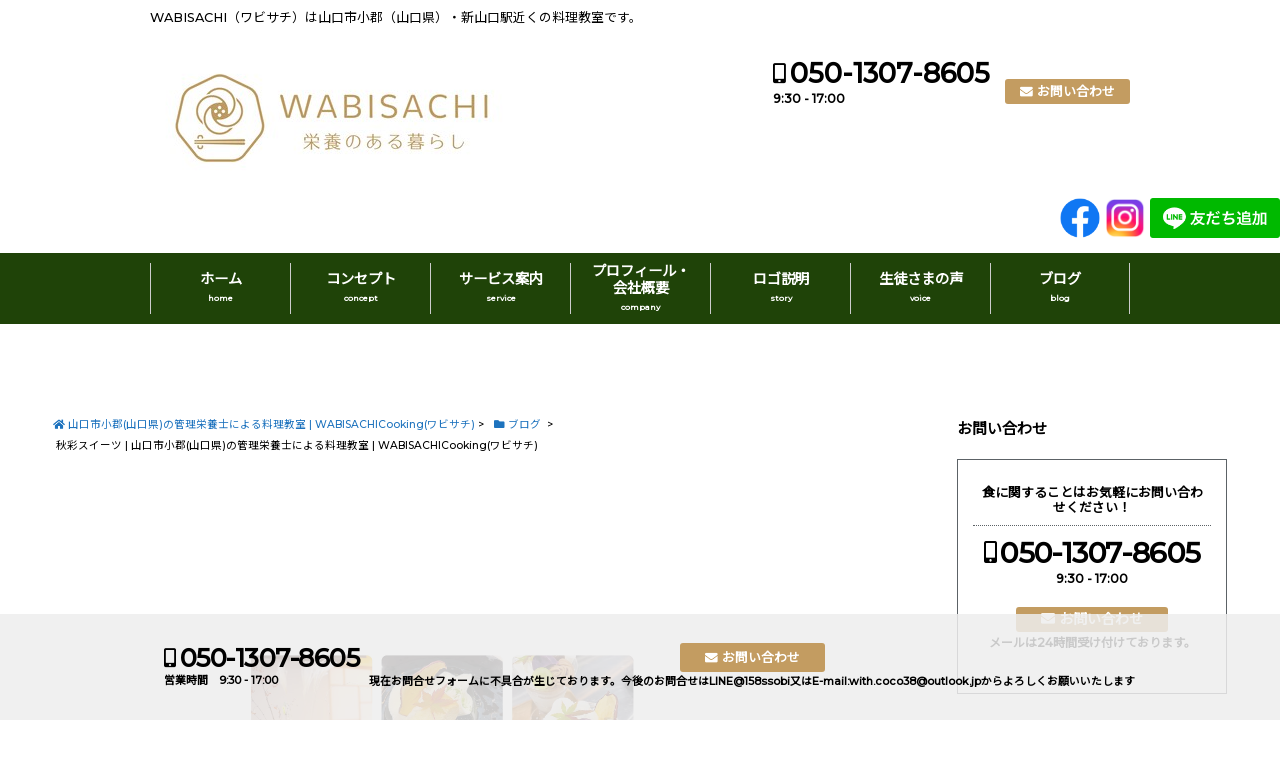

--- FILE ---
content_type: text/html; charset=UTF-8
request_url: https://wabisachi-cooking.com/blog/post-5480.html
body_size: 20343
content:
<!DOCTYPE html><!--[if IE 7 ]> <html lang="ja" class="ie7"> <![endif]--><!--[if IE 8 ]> <html lang="ja" class="ie8"> <![endif]--><!--[if IE 9 ]> <html lang="ja" class="ie9"> <![endif]--><!--[if (gt IE 9)|!(IE)]><!-->
<html lang="ja">
  <!--<![endif]-->
  <head>
    <meta charset="UTF-8" />
    <meta http-equiv="Content-Style-Type" content="text/css" />
    <meta http-equiv="Content-Script-Type" content="text/javascript" />
    <meta http-equiv="X-UA-Compatible" content="IE=edge">
    <meta name="viewport" content="width=device-width,initial-scale=1.0,user-scalable=no">
    <meta name="format-detection" content="telephone=no">
                <link rel="alternate" type="application/rss+xml" title="山口市小郡(山口県)の管理栄養士による料理教室 | WABISACHICooking(ワビサチ) RSS Feed" href="https://wabisachi-cooking.com/feed/" />
    <link rel="pingback" href="https://wabisachi-cooking.com/wp/xmlrpc.php" />
    <link href="https://wabisachi-cooking.com/wp/wp-content/themes/wabisachi/favicon.ico" rel="shortcut icon" />
    <link rel="stylesheet" href="https://use.fontawesome.com/releases/v5.6.3/css/all.css" integrity="sha384-UHRtZLI+pbxtHCWp1t77Bi1L4ZtiqrqD80Kn4Z8NTSRyMA2Fd33n5dQ8lWUE00s/" crossorigin="anonymous">
    <!--[if lt IE 9]>
    <script src="https://oss.maxcdn.com/html5shiv/3.7.2/html5shiv.min.js"></script>
    <script src="https://oss.maxcdn.com/libs/respond.js/1.4.2/respond.min.js"></script>
    <![endif]-->
    <link href="https://wabisachi-cooking.com/wp/wp-content/themes/sw/reset.css" rel="stylesheet" type="text/css" media="all" />
    <title>秋彩スイーツ | 山口市小郡(山口県)の管理栄養士による料理教室 | WABISACHICooking(ワビサチ)</title>

		<!-- All in One SEO 4.5.8 - aioseo.com -->
		<meta name="description" content="秋彩スイーツ🍁 #2021年秋 #10月に販売したWABISACHIパフェ &amp; #WABISACHI風 | 山口市小郡(山口県)の管理栄養士による料理教室 | WABISACHICooking(ワビサチ)" />
		<meta name="robots" content="max-image-preview:large" />
		<link rel="canonical" href="https://wabisachi-cooking.com/blog/post-5480.html" />
		<meta name="generator" content="All in One SEO (AIOSEO) 4.5.8" />
		<meta property="og:locale" content="ja_JP" />
		<meta property="og:site_name" content="山口市小郡(山口県)の管理栄養士による料理教室 | WABISACHICooking(ワビサチ)" />
		<meta property="og:type" content="article" />
		<meta property="og:title" content="秋彩スイーツ | 山口市小郡(山口県)の管理栄養士による料理教室 | WABISACHICooking(ワビサチ)" />
		<meta property="og:description" content="秋彩スイーツ🍁 #2021年秋 #10月に販売したWABISACHIパフェ &amp; #WABISACHI風 | 山口市小郡(山口県)の管理栄養士による料理教室 | WABISACHICooking(ワビサチ)" />
		<meta property="og:url" content="https://wabisachi-cooking.com/blog/post-5480.html" />
		<meta property="og:image" content="https://wabisachi-cooking.com/wp/wp-content/uploads/IMG_49301-e1570042642994-2.png" />
		<meta property="og:image:secure_url" content="https://wabisachi-cooking.com/wp/wp-content/uploads/IMG_49301-e1570042642994-2.png" />
		<meta property="og:image:width" content="350" />
		<meta property="og:image:height" content="294" />
		<meta property="article:published_time" content="2021-11-19T12:37:09+00:00" />
		<meta property="article:modified_time" content="2021-11-23T12:40:20+00:00" />
		<meta name="twitter:card" content="summary" />
		<meta name="twitter:title" content="秋彩スイーツ | 山口市小郡(山口県)の管理栄養士による料理教室 | WABISACHICooking(ワビサチ)" />
		<meta name="twitter:description" content="秋彩スイーツ🍁 #2021年秋 #10月に販売したWABISACHIパフェ &amp; #WABISACHI風 | 山口市小郡(山口県)の管理栄養士による料理教室 | WABISACHICooking(ワビサチ)" />
		<meta name="twitter:image" content="https://wabisachi-cooking.com/wp/wp-content/uploads/IMG_49301-e1570042642994-2.png" />
		<!-- All in One SEO -->

<script type="text/javascript">
/* <![CDATA[ */
window._wpemojiSettings = {"baseUrl":"https:\/\/s.w.org\/images\/core\/emoji\/14.0.0\/72x72\/","ext":".png","svgUrl":"https:\/\/s.w.org\/images\/core\/emoji\/14.0.0\/svg\/","svgExt":".svg","source":{"concatemoji":"https:\/\/wabisachi-cooking.com\/wp\/wp-includes\/js\/wp-emoji-release.min.js?ver=6.4.7"}};
/*! This file is auto-generated */
!function(i,n){var o,s,e;function c(e){try{var t={supportTests:e,timestamp:(new Date).valueOf()};sessionStorage.setItem(o,JSON.stringify(t))}catch(e){}}function p(e,t,n){e.clearRect(0,0,e.canvas.width,e.canvas.height),e.fillText(t,0,0);var t=new Uint32Array(e.getImageData(0,0,e.canvas.width,e.canvas.height).data),r=(e.clearRect(0,0,e.canvas.width,e.canvas.height),e.fillText(n,0,0),new Uint32Array(e.getImageData(0,0,e.canvas.width,e.canvas.height).data));return t.every(function(e,t){return e===r[t]})}function u(e,t,n){switch(t){case"flag":return n(e,"\ud83c\udff3\ufe0f\u200d\u26a7\ufe0f","\ud83c\udff3\ufe0f\u200b\u26a7\ufe0f")?!1:!n(e,"\ud83c\uddfa\ud83c\uddf3","\ud83c\uddfa\u200b\ud83c\uddf3")&&!n(e,"\ud83c\udff4\udb40\udc67\udb40\udc62\udb40\udc65\udb40\udc6e\udb40\udc67\udb40\udc7f","\ud83c\udff4\u200b\udb40\udc67\u200b\udb40\udc62\u200b\udb40\udc65\u200b\udb40\udc6e\u200b\udb40\udc67\u200b\udb40\udc7f");case"emoji":return!n(e,"\ud83e\udef1\ud83c\udffb\u200d\ud83e\udef2\ud83c\udfff","\ud83e\udef1\ud83c\udffb\u200b\ud83e\udef2\ud83c\udfff")}return!1}function f(e,t,n){var r="undefined"!=typeof WorkerGlobalScope&&self instanceof WorkerGlobalScope?new OffscreenCanvas(300,150):i.createElement("canvas"),a=r.getContext("2d",{willReadFrequently:!0}),o=(a.textBaseline="top",a.font="600 32px Arial",{});return e.forEach(function(e){o[e]=t(a,e,n)}),o}function t(e){var t=i.createElement("script");t.src=e,t.defer=!0,i.head.appendChild(t)}"undefined"!=typeof Promise&&(o="wpEmojiSettingsSupports",s=["flag","emoji"],n.supports={everything:!0,everythingExceptFlag:!0},e=new Promise(function(e){i.addEventListener("DOMContentLoaded",e,{once:!0})}),new Promise(function(t){var n=function(){try{var e=JSON.parse(sessionStorage.getItem(o));if("object"==typeof e&&"number"==typeof e.timestamp&&(new Date).valueOf()<e.timestamp+604800&&"object"==typeof e.supportTests)return e.supportTests}catch(e){}return null}();if(!n){if("undefined"!=typeof Worker&&"undefined"!=typeof OffscreenCanvas&&"undefined"!=typeof URL&&URL.createObjectURL&&"undefined"!=typeof Blob)try{var e="postMessage("+f.toString()+"("+[JSON.stringify(s),u.toString(),p.toString()].join(",")+"));",r=new Blob([e],{type:"text/javascript"}),a=new Worker(URL.createObjectURL(r),{name:"wpTestEmojiSupports"});return void(a.onmessage=function(e){c(n=e.data),a.terminate(),t(n)})}catch(e){}c(n=f(s,u,p))}t(n)}).then(function(e){for(var t in e)n.supports[t]=e[t],n.supports.everything=n.supports.everything&&n.supports[t],"flag"!==t&&(n.supports.everythingExceptFlag=n.supports.everythingExceptFlag&&n.supports[t]);n.supports.everythingExceptFlag=n.supports.everythingExceptFlag&&!n.supports.flag,n.DOMReady=!1,n.readyCallback=function(){n.DOMReady=!0}}).then(function(){return e}).then(function(){var e;n.supports.everything||(n.readyCallback(),(e=n.source||{}).concatemoji?t(e.concatemoji):e.wpemoji&&e.twemoji&&(t(e.twemoji),t(e.wpemoji)))}))}((window,document),window._wpemojiSettings);
/* ]]> */
</script>
<link rel='stylesheet' id='eo-leaflet.js-css' href='https://wabisachi-cooking.com/wp/wp-content/plugins/event-organiser/lib/leaflet/leaflet.min.css?ver=1.4.0' type='text/css' media='all' />
<style id='eo-leaflet.js-inline-css' type='text/css'>
.leaflet-popup-close-button{box-shadow:none!important;}
</style>
<style id='wp-emoji-styles-inline-css' type='text/css'>

	img.wp-smiley, img.emoji {
		display: inline !important;
		border: none !important;
		box-shadow: none !important;
		height: 1em !important;
		width: 1em !important;
		margin: 0 0.07em !important;
		vertical-align: -0.1em !important;
		background: none !important;
		padding: 0 !important;
	}
</style>
<link rel='stylesheet' id='wp-block-library-css' href='https://wabisachi-cooking.com/wp/wp-includes/css/dist/block-library/style.min.css?ver=6.4.7' type='text/css' media='all' />
<style id='classic-theme-styles-inline-css' type='text/css'>
/*! This file is auto-generated */
.wp-block-button__link{color:#fff;background-color:#32373c;border-radius:9999px;box-shadow:none;text-decoration:none;padding:calc(.667em + 2px) calc(1.333em + 2px);font-size:1.125em}.wp-block-file__button{background:#32373c;color:#fff;text-decoration:none}
</style>
<style id='global-styles-inline-css' type='text/css'>
body{--wp--preset--color--black: #000000;--wp--preset--color--cyan-bluish-gray: #abb8c3;--wp--preset--color--white: #ffffff;--wp--preset--color--pale-pink: #f78da7;--wp--preset--color--vivid-red: #cf2e2e;--wp--preset--color--luminous-vivid-orange: #ff6900;--wp--preset--color--luminous-vivid-amber: #fcb900;--wp--preset--color--light-green-cyan: #7bdcb5;--wp--preset--color--vivid-green-cyan: #00d084;--wp--preset--color--pale-cyan-blue: #8ed1fc;--wp--preset--color--vivid-cyan-blue: #0693e3;--wp--preset--color--vivid-purple: #9b51e0;--wp--preset--gradient--vivid-cyan-blue-to-vivid-purple: linear-gradient(135deg,rgba(6,147,227,1) 0%,rgb(155,81,224) 100%);--wp--preset--gradient--light-green-cyan-to-vivid-green-cyan: linear-gradient(135deg,rgb(122,220,180) 0%,rgb(0,208,130) 100%);--wp--preset--gradient--luminous-vivid-amber-to-luminous-vivid-orange: linear-gradient(135deg,rgba(252,185,0,1) 0%,rgba(255,105,0,1) 100%);--wp--preset--gradient--luminous-vivid-orange-to-vivid-red: linear-gradient(135deg,rgba(255,105,0,1) 0%,rgb(207,46,46) 100%);--wp--preset--gradient--very-light-gray-to-cyan-bluish-gray: linear-gradient(135deg,rgb(238,238,238) 0%,rgb(169,184,195) 100%);--wp--preset--gradient--cool-to-warm-spectrum: linear-gradient(135deg,rgb(74,234,220) 0%,rgb(151,120,209) 20%,rgb(207,42,186) 40%,rgb(238,44,130) 60%,rgb(251,105,98) 80%,rgb(254,248,76) 100%);--wp--preset--gradient--blush-light-purple: linear-gradient(135deg,rgb(255,206,236) 0%,rgb(152,150,240) 100%);--wp--preset--gradient--blush-bordeaux: linear-gradient(135deg,rgb(254,205,165) 0%,rgb(254,45,45) 50%,rgb(107,0,62) 100%);--wp--preset--gradient--luminous-dusk: linear-gradient(135deg,rgb(255,203,112) 0%,rgb(199,81,192) 50%,rgb(65,88,208) 100%);--wp--preset--gradient--pale-ocean: linear-gradient(135deg,rgb(255,245,203) 0%,rgb(182,227,212) 50%,rgb(51,167,181) 100%);--wp--preset--gradient--electric-grass: linear-gradient(135deg,rgb(202,248,128) 0%,rgb(113,206,126) 100%);--wp--preset--gradient--midnight: linear-gradient(135deg,rgb(2,3,129) 0%,rgb(40,116,252) 100%);--wp--preset--font-size--small: 13px;--wp--preset--font-size--medium: 20px;--wp--preset--font-size--large: 36px;--wp--preset--font-size--x-large: 42px;--wp--preset--spacing--20: 0.44rem;--wp--preset--spacing--30: 0.67rem;--wp--preset--spacing--40: 1rem;--wp--preset--spacing--50: 1.5rem;--wp--preset--spacing--60: 2.25rem;--wp--preset--spacing--70: 3.38rem;--wp--preset--spacing--80: 5.06rem;--wp--preset--shadow--natural: 6px 6px 9px rgba(0, 0, 0, 0.2);--wp--preset--shadow--deep: 12px 12px 50px rgba(0, 0, 0, 0.4);--wp--preset--shadow--sharp: 6px 6px 0px rgba(0, 0, 0, 0.2);--wp--preset--shadow--outlined: 6px 6px 0px -3px rgba(255, 255, 255, 1), 6px 6px rgba(0, 0, 0, 1);--wp--preset--shadow--crisp: 6px 6px 0px rgba(0, 0, 0, 1);}:where(.is-layout-flex){gap: 0.5em;}:where(.is-layout-grid){gap: 0.5em;}body .is-layout-flow > .alignleft{float: left;margin-inline-start: 0;margin-inline-end: 2em;}body .is-layout-flow > .alignright{float: right;margin-inline-start: 2em;margin-inline-end: 0;}body .is-layout-flow > .aligncenter{margin-left: auto !important;margin-right: auto !important;}body .is-layout-constrained > .alignleft{float: left;margin-inline-start: 0;margin-inline-end: 2em;}body .is-layout-constrained > .alignright{float: right;margin-inline-start: 2em;margin-inline-end: 0;}body .is-layout-constrained > .aligncenter{margin-left: auto !important;margin-right: auto !important;}body .is-layout-constrained > :where(:not(.alignleft):not(.alignright):not(.alignfull)){max-width: var(--wp--style--global--content-size);margin-left: auto !important;margin-right: auto !important;}body .is-layout-constrained > .alignwide{max-width: var(--wp--style--global--wide-size);}body .is-layout-flex{display: flex;}body .is-layout-flex{flex-wrap: wrap;align-items: center;}body .is-layout-flex > *{margin: 0;}body .is-layout-grid{display: grid;}body .is-layout-grid > *{margin: 0;}:where(.wp-block-columns.is-layout-flex){gap: 2em;}:where(.wp-block-columns.is-layout-grid){gap: 2em;}:where(.wp-block-post-template.is-layout-flex){gap: 1.25em;}:where(.wp-block-post-template.is-layout-grid){gap: 1.25em;}.has-black-color{color: var(--wp--preset--color--black) !important;}.has-cyan-bluish-gray-color{color: var(--wp--preset--color--cyan-bluish-gray) !important;}.has-white-color{color: var(--wp--preset--color--white) !important;}.has-pale-pink-color{color: var(--wp--preset--color--pale-pink) !important;}.has-vivid-red-color{color: var(--wp--preset--color--vivid-red) !important;}.has-luminous-vivid-orange-color{color: var(--wp--preset--color--luminous-vivid-orange) !important;}.has-luminous-vivid-amber-color{color: var(--wp--preset--color--luminous-vivid-amber) !important;}.has-light-green-cyan-color{color: var(--wp--preset--color--light-green-cyan) !important;}.has-vivid-green-cyan-color{color: var(--wp--preset--color--vivid-green-cyan) !important;}.has-pale-cyan-blue-color{color: var(--wp--preset--color--pale-cyan-blue) !important;}.has-vivid-cyan-blue-color{color: var(--wp--preset--color--vivid-cyan-blue) !important;}.has-vivid-purple-color{color: var(--wp--preset--color--vivid-purple) !important;}.has-black-background-color{background-color: var(--wp--preset--color--black) !important;}.has-cyan-bluish-gray-background-color{background-color: var(--wp--preset--color--cyan-bluish-gray) !important;}.has-white-background-color{background-color: var(--wp--preset--color--white) !important;}.has-pale-pink-background-color{background-color: var(--wp--preset--color--pale-pink) !important;}.has-vivid-red-background-color{background-color: var(--wp--preset--color--vivid-red) !important;}.has-luminous-vivid-orange-background-color{background-color: var(--wp--preset--color--luminous-vivid-orange) !important;}.has-luminous-vivid-amber-background-color{background-color: var(--wp--preset--color--luminous-vivid-amber) !important;}.has-light-green-cyan-background-color{background-color: var(--wp--preset--color--light-green-cyan) !important;}.has-vivid-green-cyan-background-color{background-color: var(--wp--preset--color--vivid-green-cyan) !important;}.has-pale-cyan-blue-background-color{background-color: var(--wp--preset--color--pale-cyan-blue) !important;}.has-vivid-cyan-blue-background-color{background-color: var(--wp--preset--color--vivid-cyan-blue) !important;}.has-vivid-purple-background-color{background-color: var(--wp--preset--color--vivid-purple) !important;}.has-black-border-color{border-color: var(--wp--preset--color--black) !important;}.has-cyan-bluish-gray-border-color{border-color: var(--wp--preset--color--cyan-bluish-gray) !important;}.has-white-border-color{border-color: var(--wp--preset--color--white) !important;}.has-pale-pink-border-color{border-color: var(--wp--preset--color--pale-pink) !important;}.has-vivid-red-border-color{border-color: var(--wp--preset--color--vivid-red) !important;}.has-luminous-vivid-orange-border-color{border-color: var(--wp--preset--color--luminous-vivid-orange) !important;}.has-luminous-vivid-amber-border-color{border-color: var(--wp--preset--color--luminous-vivid-amber) !important;}.has-light-green-cyan-border-color{border-color: var(--wp--preset--color--light-green-cyan) !important;}.has-vivid-green-cyan-border-color{border-color: var(--wp--preset--color--vivid-green-cyan) !important;}.has-pale-cyan-blue-border-color{border-color: var(--wp--preset--color--pale-cyan-blue) !important;}.has-vivid-cyan-blue-border-color{border-color: var(--wp--preset--color--vivid-cyan-blue) !important;}.has-vivid-purple-border-color{border-color: var(--wp--preset--color--vivid-purple) !important;}.has-vivid-cyan-blue-to-vivid-purple-gradient-background{background: var(--wp--preset--gradient--vivid-cyan-blue-to-vivid-purple) !important;}.has-light-green-cyan-to-vivid-green-cyan-gradient-background{background: var(--wp--preset--gradient--light-green-cyan-to-vivid-green-cyan) !important;}.has-luminous-vivid-amber-to-luminous-vivid-orange-gradient-background{background: var(--wp--preset--gradient--luminous-vivid-amber-to-luminous-vivid-orange) !important;}.has-luminous-vivid-orange-to-vivid-red-gradient-background{background: var(--wp--preset--gradient--luminous-vivid-orange-to-vivid-red) !important;}.has-very-light-gray-to-cyan-bluish-gray-gradient-background{background: var(--wp--preset--gradient--very-light-gray-to-cyan-bluish-gray) !important;}.has-cool-to-warm-spectrum-gradient-background{background: var(--wp--preset--gradient--cool-to-warm-spectrum) !important;}.has-blush-light-purple-gradient-background{background: var(--wp--preset--gradient--blush-light-purple) !important;}.has-blush-bordeaux-gradient-background{background: var(--wp--preset--gradient--blush-bordeaux) !important;}.has-luminous-dusk-gradient-background{background: var(--wp--preset--gradient--luminous-dusk) !important;}.has-pale-ocean-gradient-background{background: var(--wp--preset--gradient--pale-ocean) !important;}.has-electric-grass-gradient-background{background: var(--wp--preset--gradient--electric-grass) !important;}.has-midnight-gradient-background{background: var(--wp--preset--gradient--midnight) !important;}.has-small-font-size{font-size: var(--wp--preset--font-size--small) !important;}.has-medium-font-size{font-size: var(--wp--preset--font-size--medium) !important;}.has-large-font-size{font-size: var(--wp--preset--font-size--large) !important;}.has-x-large-font-size{font-size: var(--wp--preset--font-size--x-large) !important;}
.wp-block-navigation a:where(:not(.wp-element-button)){color: inherit;}
:where(.wp-block-post-template.is-layout-flex){gap: 1.25em;}:where(.wp-block-post-template.is-layout-grid){gap: 1.25em;}
:where(.wp-block-columns.is-layout-flex){gap: 2em;}:where(.wp-block-columns.is-layout-grid){gap: 2em;}
.wp-block-pullquote{font-size: 1.5em;line-height: 1.6;}
</style>
<link rel='stylesheet' id='dashicons-css' href='https://wabisachi-cooking.com/wp/wp-includes/css/dashicons.min.css?ver=6.4.7' type='text/css' media='all' />
<link rel='stylesheet' id='parent-style-css' href='https://wabisachi-cooking.com/wp/wp-content/themes/sw/style.css?ver=6.4.7' type='text/css' media='all' />
<link rel='stylesheet' id='slb_core-css' href='https://wabisachi-cooking.com/wp/wp-content/plugins/simple-lightbox/client/css/app.css?ver=2.9.3' type='text/css' media='all' />
<link rel='stylesheet' id='__EPYT__style-css' href='https://wabisachi-cooking.com/wp/wp-content/plugins/youtube-embed-plus/styles/ytprefs.min.css?ver=14.2.1' type='text/css' media='all' />
<style id='__EPYT__style-inline-css' type='text/css'>

                .epyt-gallery-thumb {
                        width: 33.333%;
                }
                
</style>
<script type="text/javascript" src="https://wabisachi-cooking.com/wp/wp-includes/js/jquery/jquery.min.js?ver=3.7.1" id="jquery-core-js"></script>
<script type="text/javascript" src="https://wabisachi-cooking.com/wp/wp-includes/js/jquery/jquery-migrate.min.js?ver=3.4.1" id="jquery-migrate-js"></script>
<script type="text/javascript" id="__ytprefs__-js-extra">
/* <![CDATA[ */
var _EPYT_ = {"ajaxurl":"https:\/\/wabisachi-cooking.com\/wp\/wp-admin\/admin-ajax.php","security":"922154ce31","gallery_scrolloffset":"20","eppathtoscripts":"https:\/\/wabisachi-cooking.com\/wp\/wp-content\/plugins\/youtube-embed-plus\/scripts\/","eppath":"https:\/\/wabisachi-cooking.com\/wp\/wp-content\/plugins\/youtube-embed-plus\/","epresponsiveselector":"[\"iframe.__youtube_prefs_widget__\"]","epdovol":"1","version":"14.2.1","evselector":"iframe.__youtube_prefs__[src], iframe[src*=\"youtube.com\/embed\/\"], iframe[src*=\"youtube-nocookie.com\/embed\/\"]","ajax_compat":"","maxres_facade":"eager","ytapi_load":"light","pause_others":"","stopMobileBuffer":"1","facade_mode":"","not_live_on_channel":"","vi_active":"","vi_js_posttypes":[]};
/* ]]> */
</script>
<script type="text/javascript" src="https://wabisachi-cooking.com/wp/wp-content/plugins/youtube-embed-plus/scripts/ytprefs.min.js?ver=14.2.1" id="__ytprefs__-js"></script>
<link rel="https://api.w.org/" href="https://wabisachi-cooking.com/wp-json/" /><link rel="alternate" type="application/json" href="https://wabisachi-cooking.com/wp-json/wp/v2/posts/5480" /><link rel='shortlink' href='https://wabisachi-cooking.com/?p=5480' />
<link rel="alternate" type="application/json+oembed" href="https://wabisachi-cooking.com/wp-json/oembed/1.0/embed?url=https%3A%2F%2Fwabisachi-cooking.com%2Fblog%2Fpost-5480.html" />
<link rel="alternate" type="text/xml+oembed" href="https://wabisachi-cooking.com/wp-json/oembed/1.0/embed?url=https%3A%2F%2Fwabisachi-cooking.com%2Fblog%2Fpost-5480.html&#038;format=xml" />
<script type="text/javascript">
	window._wp_rp_static_base_url = 'https://wprp.zemanta.com/static/';
	window._wp_rp_wp_ajax_url = "https://wabisachi-cooking.com/wp/wp-admin/admin-ajax.php";
	window._wp_rp_plugin_version = '3.6.4';
	window._wp_rp_post_id = '5480';
	window._wp_rp_num_rel_posts = '5';
	window._wp_rp_thumbnails = true;
	window._wp_rp_post_title = '%E7%A7%8B%E5%BD%A9%E3%82%B9%E3%82%A4%E3%83%BC%E3%83%84';
	window._wp_rp_post_tags = ['%E3%83%96%E3%83%AD%E3%82%B0', '%E6%96%B0%E7%9D%80%E6%83%85%E5%A0%B1', 'alt'];
	window._wp_rp_promoted_content = true;
</script>
		<style type="text/css">
			body {
			}
			.entry .widget_my_widget17 h4 {
				color: #c39c61;
			}
			#header .mail a,#header #sl-button a,#slide-menu, .contact_sb .mail a, .contact_sb .mail a, .entry .detail a, .blk a, #gnavi.sticky, #gnavi ul li ul.sub-menu li a,.sidebar .contact_in .mail a,.sidebar .contact_in .mail a,.banner-wrapper .overlay,.contact_in .mail a,#header .align-center .sm a,.widget_my_widget05 .banner-info .overlay,.widget_my_widget15 li a:before,.contact_in .mail a,.tab-link.active,.widget_my_widget07 .rssbox a:before {
				background-color: #c39c61 !important;
				color: #ffffff !important;
			}
			#footer {
				background-color: #1f4308 !important;
				color: #ffffff !important;
			}
			#footer a {
				color: #ffffff !important;
			}
			#header #sl-button a,#slide-menu li a {
				background-color: #c39c61;
				color: #ffffff;
			}
			#gnavi ul li ul.sub-menu li.current-menu-item a {
				background-color: #1f4308;
				color: #ffffff;
			}
			#gnavi.sticky li a, .banner-wrapper .banner-info .text-overlay * {
				color: #ffffff;
			}
			.more-link a{
				border: 1px solid #c39c61;
				color: #c39c61;
			}
			#footer .shopinfo table th, #footer .shopinfo table td, #gnavi.sticky li {
				border-color: rgba(255, 255, 255, 0.8);
			}
			.entry form input[type="submit"], .entry form input[type="reset"] {
				background-color: #c39c61;
				border-color: #c39c61;
				color: #ffffff;
			}
			.entry h1 {
				border-color: #c39c61;
			}
			.edit a,#page-top a,.blk a {
				color: #ffffff !important;
				background-color: #c39c61 !important;
			}
			#gnavi ul li ul.sub-menu li a {
				color: #ffffff;
				background-color: #1f4308;
			}
			.entry h2,.entry h3 {
				color: #c39c61;
			}
			/*その他部品*/
			.point_list header .ttl {
				color: #c39c61;
			}
			div.wp_rp_footer a.wp_rp_edit,div.wp_rp_footer a.wp_rp_edit:hover {
				background-color: #c39c61 !important;
			}
		</style>
	<style type="text/css">/** Mega Menu CSS: fs **/</style>
    <link href="https://wabisachi-cooking.com/wp/wp-content/themes/wabisachi/base.css" rel="stylesheet" type="text/css" media="all" />
    <link href="https://wabisachi-cooking.com/wp/wp-content/themes/wabisachi/design.css" rel="stylesheet" type="text/css" media="all" />
    <link href="https://wabisachi-cooking.com/wp/wp-content/themes/wabisachi/style.css" rel="stylesheet" type="text/css" media="all" />
    <link href="https://wabisachi-cooking.com/wp/wp-content/themes/sw/megamenu-custom.css" rel="stylesheet" type="text/css" media="all" />
    <link href="https://wabisachi-cooking.com/wp/wp-content/themes/sw/css/highlight.pack.css" rel="stylesheet" type="text/css" media="all" />
	<link href="https://fonts.googleapis.com/css?family=Noto+Sans+JP" rel="stylesheet">
    <link href="https://fonts.googleapis.com/css?family=Lato:700" rel="stylesheet">
    <link href="https://fonts.googleapis.com/css?family=Montserrat:500" rel="stylesheet">
    <script type='text/javascript' src='https://wabisachi-cooking.com/wp/wp-includes/js/jquery/ui/datepicker.min.js'></script>
    <script type="text/javascript">
      jQuery(document).ready(function($){
        var wW = $(window).width();
        var $nav = $('#header-in');
        var fixedClass = 'is-fixed';
        var navPos = $nav.offset().top;
        var p = 769;
        function faDe() {
          if(wW < p){

            var value = $(this).scrollTop();
            if ( value > navPos ) {
              $nav.addClass(fixedClass);
            } else {
              $nav.removeClass(fixedClass);
            }

          } else {
            $nav.removeClass(fixedClass);
          }
        }
        $(window).on('load resize', function(){
          faDe();
        });

        $(window).scroll(function(){
          faDe();
        });
      });
    </script>
	<link rel='stylesheet' href='https://cdnjs.cloudflare.com/ajax/libs/lity/2.3.1/lity.min.css' />
  </head>
    <body class="post-template-default single single-post postid-5480 single-format-standard page post-5480"                >
        <div id="all">
      <!-- スライドメニュー部分-->
      <div id="slide-layer"></div>
      <nav id="slide-menu">
        <div class="menu-fnavi01-container"><ul id="menu-fnavi01" class="menu"><li id="menu-item-282" class="menu-item menu-item-type-custom menu-item-object-custom menu-item-home menu-item-282"><a href="https://wabisachi-cooking.com/">ホーム<br /><span></span></a></li>
<li id="menu-item-296" class="menu-item menu-item-type-post_type menu-item-object-page menu-item-296"><a href="https://wabisachi-cooking.com/company/">プロフィール・WABISACHI名前の由来・会社概要<br /><span></span></a></li>
<li id="menu-item-295" class="menu-item menu-item-type-post_type menu-item-object-page menu-item-295"><a href="https://wabisachi-cooking.com/service/">事業内容<br /><span></span></a></li>
<li id="menu-item-294" class="menu-item menu-item-type-post_type menu-item-object-page menu-item-294"><a href="https://wabisachi-cooking.com/concept/">コンセプト<br /><span></span></a></li>
<li id="menu-item-812" class="menu-item menu-item-type-taxonomy menu-item-object-category menu-item-812"><a href="https://wabisachi-cooking.com/cat/item/">キャンセルポリシー<br /><span></span></a></li>
<li id="menu-item-1761" class="menu-item menu-item-type-post_type menu-item-object-page menu-item-1761"><a href="https://wabisachi-cooking.com/concept/seitosamanokoe/">生徒さまの声<br /><span></span></a></li>
</ul></div>        <div class="menu-fnavi02-container"><ul id="menu-fnavi02" class="menu"><li id="menu-item-578" class="menu-item menu-item-type-taxonomy menu-item-object-category current-post-ancestor current-menu-parent current-post-parent menu-item-578"><a href="https://wabisachi-cooking.com/cat/news/">新着情報<br /><span></span></a></li>
<li id="menu-item-577" class="menu-item menu-item-type-taxonomy menu-item-object-category current-post-ancestor current-menu-parent current-post-parent menu-item-577"><a href="https://wabisachi-cooking.com/cat/blog/">ブログ<br /><span></span></a></li>
<li id="menu-item-286" class="menu-item menu-item-type-post_type menu-item-object-page menu-item-286"><a href="https://wabisachi-cooking.com/privacypolicy/">プライバシーポリシー<br /><span></span></a></li>
</ul></div>      </nav>
      <div id="hd-ex">
        <div id="hd-ex-in">
          <p>WABISACHI（ワビサチ）は山口市小郡（山口県）・新山口駅近くの料理教室です。</p>
        </div>
      </div>
      <header id="header">
        <div id="header-in">
          <div class="align-left">
                                                <p id="header_logo"><a href="https://wabisachi-cooking.com">
                            <img src="https://wabisachi-cooking.com/wp/wp-content/uploads/288d8590852d6aac50e83a977a380977.jpg" alt="山口市小郡(山口県)の管理栄養士による料理教室 | WABISACHICooking(ワビサチ)" >
                            </a></p>
                                              </div>
                              <div class="align-contact">
            <div class="align-center">
              <p class="tel pc"><a href="tel:050-1307-8605">050-1307-8605</a></p>
              <p class="tel-ex pc">9:30 - 17:00</p>
              <p class="tel sm"><a href="tel:050-1307-8605"><i class="fa fa-phone" aria-hidden="true"></i></a></p>		
            </div>
            <div class="align-right">
              <p class="mail pc"><a href="https://wabisachi-cooking.com/contact/">
                                          お問い合わせ</a></p>
              <p class="mail sm"><a href="https://wabisachi-cooking.com/contact/"><i class="fa fa-envelope" aria-hidden="true"></i></a></p>
            </div> 
          </div>	
                              <div class="align-append">
            <p id="sl-button"><a href="#"><i class="fa fa-bars" aria-hidden="true"></i></a></p>
          </div>
        </div>
      </header><!-- / #header -->
			<div class="banner-align-center sm">
			  <div class="banner-wrapper-line"><a href="https://lin.ee/CEpLikU"><img height="36" border="0" src="https://scdn.line-apps.com/n/line_add_friends/btn/ja.png"></a></div>
			  <div class="banner-wrapper"><a href="https://www.instagram.com/with.coco38"><img src="https://wabisachi-cooking.com/wp/wp-content/uploads/aab12d480c520db37074472024e72791-e1570087720127-1.png" class="banner-img"></a></div>
			  <div class="banner-wrapper"><a href="https://www.facebook.com/sayaka.aoki.397"><img src="https://wabisachi-cooking.com/wp/wp-content/uploads/f_logo_RGB-Blue_144-1-1.png" class="banner-img"></a></div>
			</div>	<div id="gnavi">
  <div id="gnavi-in" class="clearFix">
        <div class="menu-gnavi-container"><ul id="menu-gnavi" class="menu"><li id="menu-item-280" class="menu-item menu-item-type-custom menu-item-object-custom menu-item-home menu-item-280"><a title="home" href="https://wabisachi-cooking.com/">ホーム<br /><span>home</span></a></li>
<li id="menu-item-290" class="menu-item menu-item-type-post_type menu-item-object-page menu-item-290"><a title="concept" href="https://wabisachi-cooking.com/concept/">コンセプト<br /><span>concept</span></a></li>
<li id="menu-item-291" class="menu-item menu-item-type-post_type menu-item-object-page menu-item-291"><a title="service" href="https://wabisachi-cooking.com/service/">サービス案内<br /><span>service</span></a></li>
<li id="menu-item-292" class="menu-item menu-item-type-post_type menu-item-object-page menu-item-292"><a title="company" href="https://wabisachi-cooking.com/company/">プロフィール・会社概要<br /><span>company</span></a></li>
<li id="menu-item-551" class="menu-item menu-item-type-taxonomy menu-item-object-category menu-item-551"><a title="story" href="https://wabisachi-cooking.com/cat/item/item02/">ロゴ説明<br /><span>story</span></a></li>
<li id="menu-item-1863" class="menu-item menu-item-type-post_type menu-item-object-page menu-item-1863"><a title="voice" href="https://wabisachi-cooking.com/concept/seitosamanokoe/">生徒さまの声<br /><span>voice</span></a></li>
<li id="menu-item-281" class="menu-item menu-item-type-taxonomy menu-item-object-category current-post-ancestor current-menu-parent current-post-parent menu-item-281"><a title="blog" href="https://wabisachi-cooking.com/cat/blog/">ブログ<br /><span>blog</span></a></li>
</ul></div>  </div>
</div>  <div id="contents">
    <div class="col7_3 clearFix">
      <div class="main">
		  <ul id="breadcrumb" class="clearFix">
  <li itemscope="itemscope" itemtype="http://data-vocabulary.org/Breadcrumb"><a href="https://wabisachi-cooking.com" itemprop="url"><i class="fa fa-home"></i> <span itemprop="title">山口市小郡(山口県)の管理栄養士による料理教室 | WABISACHICooking(ワビサチ)</span></a>&nbsp;></li>
                                                                                        <li itemscope="itemscope" itemtype="http://data-vocabulary.org/Breadcrumb"><a href="https://wabisachi-cooking.com/cat/blog/" itemprop="url"><i class="fa fa-folder"></i> <span itemprop="title">ブログ</span> </a>&nbsp;></li>
                  <li itemscope="itemscope" itemtype="http://data-vocabulary.org/Breadcrumb"><i class="fa fa-file-text"></i> <span itemprop="title">秋彩スイーツ | 山口市小郡(山口県)の管理栄養士による料理教室 | WABISACHICooking(ワビサチ)</span></li>
  </ul>					  <div id="eyecatch">
						  <div id="eyecatch-in">
							  <img width="1440" height="1440" src="https://wabisachi-cooking.com/wp/wp-content/uploads/2BDA8A99-6A33-4FF6-B685-7BE46B97D032.jpeg" class="attachment-post-thumbnail size-post-thumbnail wp-post-image" alt="" decoding="async" fetchpriority="high" srcset="https://wabisachi-cooking.com/wp/wp-content/uploads/2BDA8A99-6A33-4FF6-B685-7BE46B97D032.jpeg 1440w, https://wabisachi-cooking.com/wp/wp-content/uploads/2BDA8A99-6A33-4FF6-B685-7BE46B97D032-400x400.jpeg 400w, https://wabisachi-cooking.com/wp/wp-content/uploads/2BDA8A99-6A33-4FF6-B685-7BE46B97D032-800x800.jpeg 800w, https://wabisachi-cooking.com/wp/wp-content/uploads/2BDA8A99-6A33-4FF6-B685-7BE46B97D032-150x150.jpeg 150w, https://wabisachi-cooking.com/wp/wp-content/uploads/2BDA8A99-6A33-4FF6-B685-7BE46B97D032-768x768.jpeg 768w, https://wabisachi-cooking.com/wp/wp-content/uploads/2BDA8A99-6A33-4FF6-B685-7BE46B97D032-100x100.jpeg 100w" sizes="(max-width: 1440px) 100vw, 1440px" />						  </div>
					  </div><!-- / #eyecatch -->
			<article id="post-5480" class="entry post-5480 post type-post status-publish format-standard has-post-thumbnail hentry category-blog category-news">
  <div class="article-container">
    <h1>秋彩スイーツ</h1>
    <ul class="post-meta clearFix">
           <li class="date"><i class="fa fa-clock-o"></i> 2021年11月19日</li>
      <li class="cat"><i class="fa fa-folder"></i> <a href="https://wabisachi-cooking.com/cat/blog/" rel="category tag">ブログ</a>, <a href="https://wabisachi-cooking.com/cat/news/" rel="category tag">新着情報</a></li>
         </ul>
    <p>秋彩スイーツ🍁</p>
<p>#2021年秋<br />
#10月に販売したWABISACHIパフェ<br />
&amp;<br />
#WABISACHI風景<br />
#時差投稿<br />
#過去pic</p>
<p>&nbsp;</p>
<p>シェアキッチン出店の際にご来店くださいました皆様、ありがとうございました🍁</p>
<p><img decoding="async" src="https://wabisachi-cooking.com/wp/wp-content/uploads/2BDA8A99-6A33-4FF6-B685-7BE46B97D032-400x400.jpeg" alt="" width="400" height="400" class="alignleft size-medium wp-image-5481" srcset="https://wabisachi-cooking.com/wp/wp-content/uploads/2BDA8A99-6A33-4FF6-B685-7BE46B97D032-400x400.jpeg 400w, https://wabisachi-cooking.com/wp/wp-content/uploads/2BDA8A99-6A33-4FF6-B685-7BE46B97D032-800x800.jpeg 800w, https://wabisachi-cooking.com/wp/wp-content/uploads/2BDA8A99-6A33-4FF6-B685-7BE46B97D032-150x150.jpeg 150w, https://wabisachi-cooking.com/wp/wp-content/uploads/2BDA8A99-6A33-4FF6-B685-7BE46B97D032-768x768.jpeg 768w, https://wabisachi-cooking.com/wp/wp-content/uploads/2BDA8A99-6A33-4FF6-B685-7BE46B97D032-100x100.jpeg 100w, https://wabisachi-cooking.com/wp/wp-content/uploads/2BDA8A99-6A33-4FF6-B685-7BE46B97D032.jpeg 1440w" sizes="(max-width: 400px) 100vw, 400px" /> <img decoding="async" src="https://wabisachi-cooking.com/wp/wp-content/uploads/913BA04F-6DC0-4236-806A-5647A8D52FC5-400x400.jpeg" alt="" width="400" height="400" class="alignleft size-medium wp-image-5482" srcset="https://wabisachi-cooking.com/wp/wp-content/uploads/913BA04F-6DC0-4236-806A-5647A8D52FC5-400x400.jpeg 400w, https://wabisachi-cooking.com/wp/wp-content/uploads/913BA04F-6DC0-4236-806A-5647A8D52FC5-800x800.jpeg 800w, https://wabisachi-cooking.com/wp/wp-content/uploads/913BA04F-6DC0-4236-806A-5647A8D52FC5-150x150.jpeg 150w, https://wabisachi-cooking.com/wp/wp-content/uploads/913BA04F-6DC0-4236-806A-5647A8D52FC5-768x768.jpeg 768w, https://wabisachi-cooking.com/wp/wp-content/uploads/913BA04F-6DC0-4236-806A-5647A8D52FC5-100x100.jpeg 100w, https://wabisachi-cooking.com/wp/wp-content/uploads/913BA04F-6DC0-4236-806A-5647A8D52FC5.jpeg 1440w" sizes="(max-width: 400px) 100vw, 400px" /> <img loading="lazy" decoding="async" src="https://wabisachi-cooking.com/wp/wp-content/uploads/14BBB04D-8221-4817-97A2-79E0531588AD-400x400.jpeg" alt="" width="400" height="400" class="alignleft size-medium wp-image-5483" srcset="https://wabisachi-cooking.com/wp/wp-content/uploads/14BBB04D-8221-4817-97A2-79E0531588AD-400x400.jpeg 400w, https://wabisachi-cooking.com/wp/wp-content/uploads/14BBB04D-8221-4817-97A2-79E0531588AD-800x800.jpeg 800w, https://wabisachi-cooking.com/wp/wp-content/uploads/14BBB04D-8221-4817-97A2-79E0531588AD-150x150.jpeg 150w, https://wabisachi-cooking.com/wp/wp-content/uploads/14BBB04D-8221-4817-97A2-79E0531588AD-768x768.jpeg 768w, https://wabisachi-cooking.com/wp/wp-content/uploads/14BBB04D-8221-4817-97A2-79E0531588AD-100x100.jpeg 100w, https://wabisachi-cooking.com/wp/wp-content/uploads/14BBB04D-8221-4817-97A2-79E0531588AD.jpeg 1440w" sizes="(max-width: 400px) 100vw, 400px" /> <img loading="lazy" decoding="async" src="https://wabisachi-cooking.com/wp/wp-content/uploads/60D18313-596F-4BD9-B8BC-D14F538C755B-400x400.jpeg" alt="" width="400" height="400" class="alignleft size-medium wp-image-5484" srcset="https://wabisachi-cooking.com/wp/wp-content/uploads/60D18313-596F-4BD9-B8BC-D14F538C755B-400x400.jpeg 400w, https://wabisachi-cooking.com/wp/wp-content/uploads/60D18313-596F-4BD9-B8BC-D14F538C755B-800x800.jpeg 800w, https://wabisachi-cooking.com/wp/wp-content/uploads/60D18313-596F-4BD9-B8BC-D14F538C755B-150x150.jpeg 150w, https://wabisachi-cooking.com/wp/wp-content/uploads/60D18313-596F-4BD9-B8BC-D14F538C755B-768x768.jpeg 768w, https://wabisachi-cooking.com/wp/wp-content/uploads/60D18313-596F-4BD9-B8BC-D14F538C755B-100x100.jpeg 100w, https://wabisachi-cooking.com/wp/wp-content/uploads/60D18313-596F-4BD9-B8BC-D14F538C755B.jpeg 1440w" sizes="(max-width: 400px) 100vw, 400px" /></p>
<div class="widget widget_my_widget14">
<div id="widget-page-811" class="widget_pageContent">
<h2></h2>
<div><img loading="lazy" decoding="async" src="https://wabisachi-cooking.com/wp/wp-content/uploads/d7089c068ebf220f0c5123367b3991fb-336x400.jpg" alt="" width="336" height="400" class="size-medium wp-image-2148 aligncenter" srcset="https://wabisachi-cooking.com/wp/wp-content/uploads/d7089c068ebf220f0c5123367b3991fb-336x400.jpg 336w, https://wabisachi-cooking.com/wp/wp-content/uploads/d7089c068ebf220f0c5123367b3991fb-672x800.jpg 672w, https://wabisachi-cooking.com/wp/wp-content/uploads/d7089c068ebf220f0c5123367b3991fb-768x915.jpg 768w, https://wabisachi-cooking.com/wp/wp-content/uploads/d7089c068ebf220f0c5123367b3991fb-1289x1536.jpg 1289w, https://wabisachi-cooking.com/wp/wp-content/uploads/d7089c068ebf220f0c5123367b3991fb.jpg 1679w" sizes="(max-width: 336px) 100vw, 336px" /><span style="background-color: #339966; color: #ffffff; font-size: 1.9em;"></span></div>
<div></div>
<div></div>
<div></div>
<div></div>
<div></div>
<div></div>
<div></div>
<div></div>
<div></div>
<div></div>
<div></div>
<div></div>
<div></div>
<div></div>
<div></div>
<div><span style="background-color: #ff99cc; color: #ffffff; font-size: 1.9em;">シンボルマークに込められたストーリー</span></div>
<div class="imgtxt_full_r">
<div class="ttl">
<div class="imgtxt_full_r">
<div class="txt"></div>
<p><img loading="lazy" decoding="async" src="https://wabisachi-cooking.com/wp/wp-content/uploads/5dab00c366d56475b20845aa89127281-400x395.jpg" alt="" width="857" height="434" class=" wp-image-2147 alignleft" style="margin-right: -461.016px; margin-left: 461.016px; width: 440px;" /></p>
</div>
</div>
</div>
<p>円から成る花のモチーフの花びらの部分は、4枚のお皿をイメージしたもので、 WABISACHIの由来の漢字表記、「和・美・幸/彩・知」を象徴しています。 （幸＝彩・知も表しているとのことからシンボルマークでは４枚のお皿としています。） また花の中心部分の4つの小さな丸は料理と関係性の深い四季を表しています。 花をモチーフにしたのにはもうひとつ理由があり、この花は「侘助（椿の一種）」 を表しています。WABISACHIの音の響きから連想する日本古来からの美的観念 「侘び寂び」を匂わせるような椿のモチーフを用いることで、 自宅サロンの雰囲気に合った、どことなく和の雰囲気を感じるような印象にしました。 外側の７角形の囲みはお盆のイメージで、７つの栄養素を表現しており、 お箸のモチーフも配することで、「四季折々の味わいを盛り込んだ、和・美・彩・知な食事をいただく」という意味を込めました。         WABISACHIのロゴマークやリーフレットを作成してくださった</p>
<h5>グラフィックデザイナー  田辺里美さんのプロフィール</h5>
<p>山口芸術短期大学卒業後、下関の食品包装の印刷会社にてパッケージデザイナーとして約6年間勤務。 結婚を機に地元である周南市に戻り、出産・子育てに専念した後、2016年からデザイナー職に復帰。フリーペーパーの編集や誌面広告のデザインに携わる。 2018年に「Design Room THREE」を開業。フリーランスのグラフィックデザイナーとして活動している。</p>
<h2></h2>
<h2>食の悩みが解決する駅近料理教室『WABISACHI』お会いできることを楽しみにしています♪</h2>
<div>
<h2>レッスン新着情報（令和5年11月11日更新)</h2>
<p><span style="color: #000000;"><strong><span style="color: #ff00ff;">「食を楽しみながら美と健康を叶える」</span></strong>をコンセプトに、食を通して</span><span style="color: #ff00ff;"><strong>一次疾病予防のための啓発活動</strong></span>をしております。<span style="color: #3366ff;"><strong>『＃少しからだにいい事を始めよう』を合言葉</strong></span>に人生100年時代を謳歌するための基盤である唯一無二な皆さまの健康と美容にお役立ていただけるような<span style="color: #ff00ff;"><strong>ダイエットやアンチエイジング、生活習慣病予防、</strong><strong>健康寿命延伸</strong><span style="color: #000000;">に繫がるからだに優しい食のご提案をしています</span></span></p>
<p>&nbsp;</p>
<p><span style="background-color: #ffff99;">&lt;自宅サロンレッスン＞</span></p>
</div>
<p><span style="color: #ff00ff; background-color: #ffff99;">【12月-1月スイーツレッスン～糖質オフフルーツタルト～】</span></p>
<p><img loading="lazy" decoding="async" src="https://wabisachi-cooking.com/wp/wp-content/uploads/IMG_6768-1-400x267.jpg" alt="" width="400" height="267" class="alignleft size-medium wp-image-7393" srcset="https://wabisachi-cooking.com/wp/wp-content/uploads/IMG_6768-1-400x267.jpg 400w, https://wabisachi-cooking.com/wp/wp-content/uploads/IMG_6768-1.jpg 690w" sizes="(max-width: 400px) 100vw, 400px" /></p>
<p>＜日程＞</p>
<p>①<span>12</span>月６日<span>(</span>水<span>)10:00-12:30 </span></p>
<p><span>    ②12</span>月<span>22</span>日（金）<span>10</span>：<span>00-12</span>：<span>30</span></p>
<p>③<span>12</span>月<span>23</span>日<span>(</span>土<span>)</span>　<span>10</span>：<span>00-12</span>：<span>30</span></p>
<p>④<span>12</span>月<span>24</span>日<span>(</span>日<span>)</span>　<span>10</span>：<span>00-12</span>：<span>30</span></p>
<p>⑤<span>1</span>月<span>19</span>日<span>(</span>金<span>)10</span>：<span>00-12</span>：<span>30</span></p>
<p><span>    ⑥1</span>月<span>20</span>日<span>(</span>土<span>)10</span>：<span>00-12</span>：<span>30</span></p>
<p><span>    ⑦1</span>月<span>31</span>日<span>(</span>水<span>)10</span>：<span>00-12</span>：<span>30</span></p>
<p><span style="background-color: #ffff99;">【12月メディカルメンテナンスごはん®レッスン</span><span style="background-color: #ffff99;">〜糖質オフ×腸活×発酵ごはん〜】</span></p>
<p><span style="color: #ff99cc;">糖質オフ×発酵×腸活ごはんをご紹介♪</span>5年後、10年後の自分の為に身体に良い事を始めてみませんか？</p>
<p><img loading="lazy" decoding="async" src="https://wabisachi-cooking.com/wp/wp-content/uploads/B3DBC9EA-0F4E-4BB1-930D-A3F9A5A5EB52-400x267.jpeg" alt="" width="400" height="267" class="alignleft size-medium wp-image-6575" srcset="https://wabisachi-cooking.com/wp/wp-content/uploads/B3DBC9EA-0F4E-4BB1-930D-A3F9A5A5EB52-400x267.jpeg 400w, https://wabisachi-cooking.com/wp/wp-content/uploads/B3DBC9EA-0F4E-4BB1-930D-A3F9A5A5EB52-800x533.jpeg 800w, https://wabisachi-cooking.com/wp/wp-content/uploads/B3DBC9EA-0F4E-4BB1-930D-A3F9A5A5EB52-768x512.jpeg 768w, https://wabisachi-cooking.com/wp/wp-content/uploads/B3DBC9EA-0F4E-4BB1-930D-A3F9A5A5EB52.jpeg 1440w" sizes="(max-width: 400px) 100vw, 400px" /></p>
<p>＜開催日＞</p>
<p>①12月15日（金）10:00‐13:30<br />
②12月16日(土)10:00-13:30<br />
③12月17日（日）10:00-13:30<br />
④12月18日（月）10:00-13:30<br />
⑤12月20日（水）10:00-13:30</p>
<p><span style="background-color: #ffff99; color: #993300;">【味噌作りレッスン2024～自家製味噌仕込みお持ち帰りレッスン～】</span></p>
<p><img loading="lazy" decoding="async" src="https://wabisachi-cooking.com/wp/wp-content/uploads/AC841F19-0C49-4EDF-A743-A58E2B582E3B-400x267.jpeg" alt="" width="400" height="267" class="alignleft size-medium wp-image-6795" srcset="https://wabisachi-cooking.com/wp/wp-content/uploads/AC841F19-0C49-4EDF-A743-A58E2B582E3B-400x267.jpeg 400w, https://wabisachi-cooking.com/wp/wp-content/uploads/AC841F19-0C49-4EDF-A743-A58E2B582E3B-800x533.jpeg 800w, https://wabisachi-cooking.com/wp/wp-content/uploads/AC841F19-0C49-4EDF-A743-A58E2B582E3B-768x512.jpeg 768w, https://wabisachi-cooking.com/wp/wp-content/uploads/AC841F19-0C49-4EDF-A743-A58E2B582E3B.jpeg 1440w" sizes="(max-width: 400px) 100vw, 400px" /></p>
<p>＜日程＞</p>
<p>①一粒万倍日☆1月25日（木）</p>
<p>②一粒万倍日☆1月28日（日）</p>
<p>③一粒万倍日☆2月7日（水）</p>
<p>④2月10日（土）</p>
<div>
<p>&nbsp;</p>
<p><span style="background-color: #ffff99;"><strong><span style="color: #3366ff;">【糖質オフ検定試験開催日】※オンライン＆会場同時開催可能です!!ご相談ください</span></strong></span></p>
<p><img loading="lazy" decoding="async" src="https://wabisachi-cooking.com/wp/wp-content/uploads/C233D369-A023-428B-8974-2161382EF97B-400x267.jpeg" alt="" width="400" height="267" class="alignleft size-medium wp-image-4547" srcset="https://wabisachi-cooking.com/wp/wp-content/uploads/C233D369-A023-428B-8974-2161382EF97B-400x267.jpeg 400w, https://wabisachi-cooking.com/wp/wp-content/uploads/C233D369-A023-428B-8974-2161382EF97B-800x533.jpeg 800w, https://wabisachi-cooking.com/wp/wp-content/uploads/C233D369-A023-428B-8974-2161382EF97B-768x512.jpeg 768w, https://wabisachi-cooking.com/wp/wp-content/uploads/C233D369-A023-428B-8974-2161382EF97B.jpeg 1440w" sizes="(max-width: 400px) 100vw, 400px" /></p>
<p>★入門検定・入門×フード×スイーツ検定</p>
<p>オンライン・リアル開催、同時開催中です♪ご希望されるスタイルをお問合せください。</p>
<p>※日程をご希望の方はお気軽にお問合せください。</p>
</div>
<div>
<p>&nbsp;</p>
<p>&nbsp;</p>
<p>&nbsp;</p>
</div>
<div>
<p>&nbsp;</p>
</div>
<div class="imgtxt_l">
<div class="txt">
<p>&nbsp;</p>
</div>
</div>
<h3>お願い＜WABISACHIご利用にあたって＞</h3>
<ul>
<li>お断り・注意事項</li>
</ul>
<p>WABISACHIには、レッスンに通ってくださる全ての皆さまに楽しく優雅な一時を過ごしていただきたく、 ご利用にあたってのお願い事項がございます。皆さまのご理解・ご協力の程、よろしくお願いいたします<span>&#8211;</span> ［遅刻について］ レッスンへご参加される方は、<span style="color: #ff0000;">レッスン開始10分前</span>までに入室完了をお願いしております。初めてレッスンへご参加してくださる方への場所のご案内はレッスン開始20分前までとさせていただきます。道に迷われる可能性がございますので、お時間に余裕をもっておこしくださいませ。やむをえない理由でレッスン開始時間よりも遅れてしまう場合は、レッスンが開始していることをご了承の上、ご参加くださいませ。他の生徒さまをお待たせすることができませんので、ご理解ご協力の程、よろしくお願いいたします。 <span> </span> ［お断り事項］</p>
<ul>
<li>WABISACHIサロン内での宗教その他事業などの勧誘行為をお断りしております。生徒さま同士の勧誘も同様です。</li>
<li>反社会的勢力の方の入室、レッスンへの参加は断固拒否入室禁止となっております。発覚した場合はしかる場所に相談・通報いたします。</li>
<li>WABISACHIサロン内での盗難が発覚した場合は、警察に届け出をいたします。生徒さま間での盗難については一切責任を負いませんのでご了承ください。</li>
<li>自宅サロンでのレッスン（又は検定）は女性限定としております。又、託児施設を併設しておりませんので、お子様をおんぶしてのご参加、又は託児をご利用の方は、お子様とご一緒に安全にレッスンを楽しんでいただける（託児つき）レッスン日（会場はWABISACHIから車で5分以内の場所にあるnenrieになります）に受講していただくよう、お願いいたします。尚、託児料金はレッスン料金には含まれておりませんので、当日各々でのお支払いとなります。</li>
<li>レッスンへご参加できる年齢は中学生からとしております。小学校高学年のお子さまでレッスンへの参加をご希望される場合は、ご相談ください。（ご参加される場合は親御さんとご一緒のご参加となります）</li>
<li>スイーツや料理の持ち帰りは衛生面上、自己責任にて対応いただいております。衛生管理においての責任は負いませんのでご了承くださいませ。</li>
<li>レッスンでお渡ししたレシピは、ご家庭で最大限にご活用していただき、多くの方の美と健康に役立てていただけると嬉しいです。ただし、レシピをご自身の事業へ使われる際はレッスン受講料に別途『監修料又はレシピ提供料』が発生いたします。無断でのレシピの引用はお控えいただくよう、お願いいたします。特に、糖質オフスタイル協会(社）のレッスンでお渡しするフード&amp;スイーツレシピに関しましては、協会の資格を保有されない方の事業へのレシピ引用が発覚した場合、規則で代表出身地である香川県にて裁判を行うこととなっております。ご注意くださいませ。</li>
</ul>
<h3>キャンセルポリシー</h3>
<p>やむをえない理由によりキャンセルされる場合は、必ずお電話（<span>050-1307-8605</span>）にてご連絡ください。メールの誤送信や受信するタイムラグの可能性がございます。 &lt;キャンセル料金<span>&gt;</span> レッスン開催日7日前よりキャンセル料金５０％、 レッスン開催日5日前よりキャンセル料金<span>100</span>％　発生いたします。 ※直前のキャンセルはできる限りご遠慮ください。</p>
<ul>
<li>ご予約について</li>
</ul>
<p>ご希望の講座が決まりましたら、お申込みフォーム又はお問合せフォーム、メール（with.coco38@outlook.jp）、お電話（<span>050-1307-8605</span>）にてお申込みをお願いいたします。 尚、お申込みフォーム以外の方法（お問合せフォーム・メール・電話）でのお申込みをされる方は、お手数をおかけいたしますが、下記事項をお知らせください。</p>
<ul>
<li>お名前</li>
<li>希望日・時間・レッスン名</li>
<li>参加人数※参加者様全員のお名前をお知らせください。</li>
<li>アレルギーの有無</li>
<li>電話番号※代表者の方</li>
</ul>
<p>なお、お車でいらっしゃる場合は、駐車場に限りがございます。空いていない場合は新山口駅周辺の駐車場をご利用ください。</p>
<h3></h3>
<h2>お問い合わせ</h2>
<p>&lt;！重要！&gt;只今、お問合せフォームからのメールが届かない不具合が発生していたようです。 誠に申し訳ありません。只今、お問合せフォームを調査中です。 お手数をおかけいたしますが、下記E-mailアドレスからのお問合せをよろしくお願い申し上げます。   ★事業に関するご相談、レッスンについてのご相談などお気軽にお問い合わせください。 E-mail:with.coco38@outlook.jp</p>
</div>
</div><div class="widget widget_my_widget03"><div class="contact">  <div class="contact_in">
		      <p class="lead">食に関することはお気軽にお問い合わせください！</p>
    <div class="telarea">
      <p class="tel"><a href="tel:050-1307-8605">050-1307-8605</a></p>
      <p class="tel-ex">9:30 - 17:00</p>
    </div>
    <div class="mailarea">
      <p class="mail"><a href="https://wabisachi-cooking.com/contact/">お問い合わせ</a></p>
      <p class="mail-ex">メールは24時間受け付けております。</p>
    </div>
  </div>
</div>
        </div><div class="widget widget_my_widget06 related-posts">
<div class="wp_rp_wrap  wp_rp_plain" id="wp_rp_first"><div class="wp_rp_content"><h3 class="related_post_title">こちらの記事も読まれています。</h3><ul class="related_post wp_rp"><li data-position="0" data-poid="in-6280" data-post-type="none" ><a href="https://wabisachi-cooking.com/blog/post-6280.html" class="wp_rp_thumbnail"><img src="https://wabisachi-cooking.com/wp/wp-content/uploads/E55BF919-1CE1-414D-9CD1-90CA12338AB9-150x150.jpeg" alt="recipe連載中♩新刊が発刊されました！" width="150" height="150" /></a><a href="https://wabisachi-cooking.com/blog/post-6280.html" class="wp_rp_title">recipe連載中♩新刊が発刊されました！</a> <small class="wp_rp_excerpt">レシピ連載中の
『Let's糖質オフ習慣』

 

国保連合会（山口県国民健康保険団体連合会）さまの
広報誌新刊が発行されました

20代からの美と健康にオススメの
Let's糖質オフ習慣

今月は旬の山口県産・萩たまげなす&amp;おくらを使用したレシピをご紹介中です

・

昨年6月の [&hellip;]</small></li><li data-position="1" data-poid="in-4663" data-post-type="none" ><a href="https://wabisachi-cooking.com/blog/post-4663.html" class="wp_rp_thumbnail"><img src="https://wabisachi-cooking.com/wp/wp-content/uploads/55688E3E-B5F3-40D3-9E71-B9F266251F86-150x150.jpeg" alt="🈵御礼♡糖質オフスイーツレッスン" width="150" height="150" /></a><a href="https://wabisachi-cooking.com/blog/post-4663.html" class="wp_rp_title">🈵御礼♡糖質オフスイーツレッスン</a> <small class="wp_rp_excerpt">スポンジフワフワ~♡

#昨日のレッスン風景

ご参加くださりありがとうございました☺︎☺︎

明日から特許取得のメディカルメンテナンスごはん®︎レッスンがスタートします

春満載でお待ちしています🌸   [&hellip;]</small></li><li data-position="2" data-poid="in-5087" data-post-type="none" ><a href="https://wabisachi-cooking.com/blog/post-5087.html" class="wp_rp_thumbnail"><img src="https://wabisachi-cooking.com/wp/wp-content/uploads/728E1EF5-DC3E-45C9-9D92-668ADE0F5C43-150x150.jpeg" alt="涼を感じる青紅葉" width="150" height="150" /></a><a href="https://wabisachi-cooking.com/blog/post-5087.html" class="wp_rp_title">涼を感じる青紅葉</a> <small class="wp_rp_excerpt">涼を感じる青もみじ

・

今週末からスタートする
特許取得

メディカルメンテナンスごはん®︎レッスンの
テーブルコーディネート🎋

＿＿＿＿＿＿＿＿＿＿＿＿＿＿＿＿＿＿＿＿＿

🧁糖質オフスイーツの販売を行います
@WABISACHIサロン（女性限定サロン）
6/19・20・22・25・26・28

＿＿＿＿＿＿＿＿＿＿＿＿＿＿＿＿＿＿＿＿ [&hellip;]</small></li><li data-position="3" data-poid="in-7483" data-post-type="none" ><a href="https://wabisachi-cooking.com/blog/post-7483.html" class="wp_rp_thumbnail"><img src="https://wabisachi-cooking.com/wp/wp-content/uploads/94539D55-F244-4D76-9D34-5B7699A08A7A-150x150.jpeg" alt="新年のご挨拶" width="150" height="150" /></a><a href="https://wabisachi-cooking.com/blog/post-7483.html" class="wp_rp_title">新年のご挨拶</a> <small class="wp_rp_excerpt">あけましておめでとうございます
被災地の皆さまに心からお悔やみ申し上げます
これ以上の被害がどうかありませんように

今年は企業さま商品を使用した撮影とオーダー焼き菓子納品からの仕事初めです

2024年もどうぞ宜しくお願いいたします

 [&hellip;]</small></li><li data-position="4" data-poid="in-7024" data-post-type="none" ><a href="https://wabisachi-cooking.com/blog/post-7024.html" class="wp_rp_thumbnail"><img src="https://wabisachi-cooking.com/wp/wp-content/uploads/BCB4304B-D33B-490B-A089-CF78840DC465-150x150.jpeg" alt="糖質オフスイーツレッスン風景" width="150" height="150" /></a><a href="https://wabisachi-cooking.com/blog/post-7024.html" class="wp_rp_title">糖質オフスイーツレッスン風景</a> <small class="wp_rp_excerpt">紅麹クリームで身体に優しい
デコレーション

#昨日のレッスン風景
#ロカボスイーツ

ご参加ありがとうございました

5月も引き続き
ロールケーキレッスンでお待ちしています🤗

-----

\5月のスイーツレッスン日程/
一緒にロールケーキを作ってお持ち帰りしてみませんか？
ご参加お待ちしています

※10：00-12：30
5月13（土）14（日）15（月）18（木）
 [&hellip;]</small></li></ul></div></div>
</div><div class="widget widget_my_widget15"><div class="my_widget_header">
<h2>カテゴリー</h2></div>
		<ul>
	<li class="cat-item cat-item-45"><a href="https://wabisachi-cooking.com/cat/%e3%80%90%e5%85%83%e6%b0%97%e3%81%ab%e3%82%84%e3%81%be%e3%81%90%e3%81%a1%e5%88%b8%e3%80%91%e3%82%af%e3%83%a9%e3%82%a6%e3%83%89%e3%83%95%e3%82%a1%e3%83%b3%e3%83%87%e3%82%a3%e3%83%b3%e3%82%b0/">【元気にやまぐち券】クラウドファンディング</a>
</li>
	<li class="cat-item cat-item-44"><a href="https://wabisachi-cooking.com/cat/%e7%84%bc%e3%81%8d%e8%8f%93%e5%ad%90%e8%b2%a9%e5%a3%b2/">焼き菓子販売</a>
</li>
	<li class="cat-item cat-item-43"><a href="https://wabisachi-cooking.com/cat/%e7%b3%96%e8%b3%aa%e3%82%aa%e3%83%95%e3%82%b9%e3%82%bf%e3%82%a4%e3%83%ab%e5%8d%94%e4%bc%9a%ef%bc%88%e7%a4%be%ef%bc%89%e5%b1%b1%e5%8f%a3%e6%a0%a1%e6%a4%9c%e5%ae%9a%e8%a9%a6%e9%a8%93/">糖質オフスタイル協会（社）山口校検定試験</a>
</li>
	<li class="cat-item cat-item-42"><a href="https://wabisachi-cooking.com/cat/%e3%82%b1%e3%83%bc%e3%82%bf%e3%83%aa%e3%83%b3%e3%82%b0%e3%82%ad%e3%83%83%e3%83%81%e3%83%b3hakobune/">ケータリングキッチンHAKOBUNE</a>
</li>
	<li class="cat-item cat-item-41"><a href="https://wabisachi-cooking.com/cat/lesson/">ただいま募集中のレッスン</a>
</li>
	<li class="cat-item cat-item-40"><a href="https://wabisachi-cooking.com/cat/zoom%e3%83%ac%e3%83%83%e3%82%b9%e3%83%b3/">ZOOMレッスン</a>
</li>
	<li class="cat-item cat-item-38"><a href="https://wabisachi-cooking.com/cat/%e3%82%b9%e3%82%a4%e3%83%bc%e3%83%84%e3%83%ac%e3%83%83%e3%82%b9%e3%83%b3/">スイーツレッスン</a>
</li>
	<li class="cat-item cat-item-39"><a href="https://wabisachi-cooking.com/cat/%e3%83%a1%e3%83%87%e3%82%a3%e3%82%a2%e5%87%ba%e6%bc%94/">メディア出演</a>
</li>
	<li class="cat-item cat-item-36"><a href="https://wabisachi-cooking.com/cat/voice/">参加者様の声 &#8211; 山口県の参加者（光市や周南市など山口県全域から参加）</a>
</li>
	<li class="cat-item cat-item-35"><a href="https://wabisachi-cooking.com/cat/beginner/">初心者向け料理教室 &#8211; ベースアップレッスンなど</a>
</li>
	<li class="cat-item cat-item-20"><a href="https://wabisachi-cooking.com/cat/item/">商品リスト</a>
</li>
	<li class="cat-item cat-item-21"><a href="https://wabisachi-cooking.com/cat/item/item01/">予約制弁当 &#8211; 栄養士の作る弁当（メディカルメンテナンスごはん）</a>
</li>
	<li class="cat-item cat-item-2"><a href="https://wabisachi-cooking.com/cat/blog/">ブログ</a>
</li>
	<li class="cat-item cat-item-3"><a href="https://wabisachi-cooking.com/cat/news/">新着情報</a>
</li>
		</ul>
</div>    <!--ページナビ-->
        <div class="p-navi clearFix">
      <h3>前後の記事</h3>
      <dl>
        <dt><i class="fa fa-step-backward"></i>&nbsp;  前の記事 </dt>
        <dd><a href="https://wabisachi-cooking.com/blog/post-5464.html" rel="prev">一から手作り！砂糖不使用なのに美味しいジンジャーエール♡</a></dd><dt><i class="fa fa-step-forward"></i>&nbsp;  次の記事 </dt>
        <dd><a href="https://wabisachi-cooking.com/blog/post-5486.html" rel="next">ブリ大根定食レッスン〜できる女子シリーズ第3段！〜</a></dd>      </dl>
    </div>
      </div>
</article>
      </div><!-- / .main -->
      <div class="sidebar">
                  <div class="widget widget_my_widget03 class-contact"><div class="my_widget_header">
<h2>お問い合わせ</h2></div>
<div class="contact">  <div class="contact_in">
		      <p class="lead">食に関することはお気軽にお問い合わせください！</p>
    <div class="telarea">
      <p class="tel"><a href="tel:050-1307-8605">050-1307-8605</a></p>
      <p class="tel-ex">9:30 - 17:00</p>
    </div>
    <div class="mailarea">
      <p class="mail"><a href="https://wabisachi-cooking.com/contact/">お問い合わせ</a></p>
      <p class="mail-ex">メールは24時間受け付けております。</p>
    </div>
  </div>
</div>
        </div><div class="widget widget_my_widget09"><div class="map"><iframe src="https://www.google.com/maps/embed?pb=!1m18!1m12!1m3!1d3304.0627471321745!2d131.3941868150658!3d34.09353298059472!2m3!1f0!2f0!3f0!3m2!1i1024!2i768!4f13.1!3m3!1m2!1s0x354484de808e7009%3A0xca16d8e2e84633b8!2z5paw5bGx5Y-j6aeF!5e0!3m2!1sja!2sjp!4v1571290295381!5m2!1sja!2sjp" width="600" height="450" frameborder="0" style="border:0;" allowfullscreen=""></iframe></div>
        </div><div class="widget widget_my_widget04"><div class="shopinfo"><h3 itemprop="name">WABISACHI-栄養のある暮らし‐</h3>
<table>
  <tr>
    <th>電話番号<span></span></th>
    <td itemprop="telephone"><a href="tel:050-1307-8605">050-1307-8605</a></td>
  </tr>
  <tr>
    <th>メール<span>アドレス</span></th>
    <td itemprop="email">with.coco38@outlook.jp</td>
  </tr>
  <tr>
    <th>住所</th>
    <td><span itemprop="address" itemscope itemtype="http://schema.org/PostalAddress"><span itemprop="postalCode"></span><span itemprop="addressRegion">
山口県</span><span itemprop="addressLocality">山口市小郡</span><span itemprop="streetAddress"></span></span></td>
  </tr>
  <tr>
    <th>営業<span>時間</span></th>
    <td><span itemscope itemtype="http://schema.org/OpeningHoursSpecification"><span itemprop="opens" content="Mo-Fr 09:00-17:00"> 9:30 - 17:00</span></span></td>
  </tr>
</table>
</div>
        </div><div class="widget widget_my_widget07"><div id="rssbox">  <h3>RSS購読ボタン</h3>
  <p>※RSSリーダーに登録するとブログ記事の更新情報を受け取ることができます。</p>
  <div class="rssbox"><a href="https://wabisachi-cooking.com/?feed=rss2" class="banner-btn">購読する</a></div>
</div>
        </div><div class="widget widget_pages"><h2>プロフィール</h2>
			<ul>
				<li class="page_item page-item-27"><a href="https://wabisachi-cooking.com/contact/">お問い合わせ</a></li>
<li class="page_item page-item-31"><a href="https://wabisachi-cooking.com/confirm/">お問い合わせ確認</a></li>
<li class="page_item page-item-61 page_item_has_children"><a href="https://wabisachi-cooking.com/concept/">コンセプト</a>
<ul class='children'>
	<li class="page_item page-item-1751"><a href="https://wabisachi-cooking.com/concept/seitosamanokoe/">生徒さまの声</a></li>
</ul>
</li>
<li class="page_item page-item-65"><a href="https://wabisachi-cooking.com/service/">サービス案内</a></li>
<li class="page_item page-item-33"><a href="https://wabisachi-cooking.com/thanks/">サンクスページ</a></li>
<li class="page_item page-item-35"><a href="https://wabisachi-cooking.com/privacypolicy/">プライバシーポリシー</a></li>
<li class="page_item page-item-1884"><a href="https://wabisachi-cooking.com/base2/">ベースアップレッスン（２種類のレッスンがあります）</a></li>
<li class="page_item page-item-2615"><a href="https://wabisachi-cooking.com/baceup1teinei/">ベースアップレッスン①『丁寧な暮らしをサポート』：脱添加物・自家製〇〇レッスン</a></li>
<li class="page_item page-item-2620"><a href="https://wabisachi-cooking.com/baceup1tukimenu/">ベースアップレッスン①レッスン内容各月詳細</a></li>
<li class="page_item page-item-2628"><a href="https://wabisachi-cooking.com/basu2eiyou/">ベースアップレッスン②『栄養のある暮らしをサポート』実践型レッスン</a></li>
<li class="page_item page-item-2641"><a href="https://wabisachi-cooking.com/page-2641/">メディカルメンテナンスごはん</a></li>
<li class="page_item page-item-2058"><a href="https://wabisachi-cooking.com/page-2058/">メディカルメンテナンスごはんレッスン詳細</a></li>
<li class="page_item page-item-63"><a href="https://wabisachi-cooking.com/company/">事業概要</a></li>
<li class="page_item page-item-1741"><a href="https://wabisachi-cooking.com/taiken-lesson/">体験レッスン</a></li>
			</ul>

			</div>              </div><!-- / .sidebar -->
    </div>
  </div><!-- / #contents -->
<footer id="footer">
  <div id="footer-in" class="clearFix">
    <div class="align-left">
      <div class="menu-fnavi01-container"><ul id="menu-fnavi01-1" class="menu"><li class="menu-item menu-item-type-custom menu-item-object-custom menu-item-home menu-item-282"><a href="https://wabisachi-cooking.com/">ホーム<br /><span></span></a></li>
<li class="menu-item menu-item-type-post_type menu-item-object-page menu-item-296"><a href="https://wabisachi-cooking.com/company/">プロフィール・WABISACHI名前の由来・会社概要<br /><span></span></a></li>
<li class="menu-item menu-item-type-post_type menu-item-object-page menu-item-295"><a href="https://wabisachi-cooking.com/service/">事業内容<br /><span></span></a></li>
<li class="menu-item menu-item-type-post_type menu-item-object-page menu-item-294"><a href="https://wabisachi-cooking.com/concept/">コンセプト<br /><span></span></a></li>
<li class="menu-item menu-item-type-taxonomy menu-item-object-category menu-item-812"><a href="https://wabisachi-cooking.com/cat/item/">キャンセルポリシー<br /><span></span></a></li>
<li class="menu-item menu-item-type-post_type menu-item-object-page menu-item-1761"><a href="https://wabisachi-cooking.com/concept/seitosamanokoe/">生徒さまの声<br /><span></span></a></li>
</ul></div>    </div>
    <div class="align-center">
      <div class="menu-fnavi02-container"><ul id="menu-fnavi02-1" class="menu"><li class="menu-item menu-item-type-taxonomy menu-item-object-category current-post-ancestor current-menu-parent current-post-parent menu-item-578"><a href="https://wabisachi-cooking.com/cat/news/">新着情報<br /><span></span></a></li>
<li class="menu-item menu-item-type-taxonomy menu-item-object-category current-post-ancestor current-menu-parent current-post-parent menu-item-577"><a href="https://wabisachi-cooking.com/cat/blog/">ブログ<br /><span></span></a></li>
<li class="menu-item menu-item-type-post_type menu-item-object-page menu-item-286"><a href="https://wabisachi-cooking.com/privacypolicy/">プライバシーポリシー<br /><span></span></a></li>
</ul></div>    </div>
    <div class="align-right">
      <div class="shopinfo" itemscope itemtype="http://schema.org/Corporation">
<h3 itemprop="name">WABISACHI-栄養のある暮らし‐</h3>
<table>
  <tr>
    <th>URL</th>
    <td itemprop="url"><a href="https://wabisachi-cooking.com/">https://wabisachi-cooking.com/</a></td>
  </tr>
  <tr>
    <th>電話番号</th>
    <td itemprop="telephone"><a href="tel:050-1307-8605">050-1307-8605</a></td>
  </tr>
  <tr>
    <th>Email</th>
    <td itemprop="email">
with.coco38@outlook.jp</td>
  </tr>
  <tr>
    <th>住所</th>
    <td><span itemprop="address" itemscope itemtype="http://schema.org/PostalAddress"><span itemprop="postalCode"></span><span itemprop="addressRegion">
山口県</span><span itemprop="addressLocality">山口市小郡</span><span itemprop="streetAddress"></span></span></td>
  </tr>
  <tr>
    <th>営業時間</th>
    <td><span itemscope itemtype="http://schema.org/OpeningHoursSpecification"><span itemprop="opens" content="Mo-Fr 09:00-17:00"> 9:30 - 17:00</span></span></td>
  </tr>
</table>

      </div>
    </div>
  </div>
</footer><!-- / #footer -->
<div class="map">
        <iframe src="https://www.google.com/maps/embed?pb=!1m18!1m12!1m3!1d3304.0627471321745!2d131.3941868150658!3d34.09353298059472!2m3!1f0!2f0!3f0!3m2!1i1024!2i768!4f13.1!3m3!1m2!1s0x354484de808e7009%3A0xca16d8e2e84633b8!2z5paw5bGx5Y-j6aeF!5e0!3m2!1sja!2sjp!4v1571290295381!5m2!1sja!2sjp" width="600" height="450" frameborder="0" style="border:0;" allowfullscreen=""></iframe></div>

<div id="copyright">
  <div id="copyright-in">
    <p><small>Copyright(c)2026 WABISACHI-栄養のある暮らし‐ Corporation All Right Reserved.　│　<a href="https://wabisachi-cooking.com/wp/wp-login.php">ログイン</a></small></p>
  </div>
</div>
<aside id="footer-info" class="sticky clearFix">
  <div id="footer-info-in">
      <div class="contact">
        <div class="contact_in">
          <div class="telarea">
            <p class="tel"><a href="tel:050-1307-8605">050-1307-8605</a></p>
            <p class="tel-ex">営業時間　9:30 - 17:00</p>
          </div>
          <div class="mailarea">
            <p class="mail"><a href="https://wabisachi-cooking.com/contact/">お問い合わせ</a></p>
            <p class="mail-ex">現在お問合せフォームに不具合が生じております。今後のお問合せはLINE@158ssobi又はE-mail:with.coco38@outlook.jpからよろしくお願いいたします</p>
          </div>
        </div>
      </div>
	</div>
</aside>
<div id="page-top"><a href="#all">PAGE TOP</a></div>
</div><!-- / #all -->
<script src="https://ajax.googleapis.com/ajax/libs/jquery/1.11.0/jquery.min.js"></script>
<script src="https://wabisachi-cooking.com/wp/wp-content/themes/sw/js/responsiveImg.js"></script>
<script>
  $(function() {
    $(".res_img").responsiveImg({breakpoints:{"_sp":480}});
  });
</script><!-- / Responsive Img -->
<script src="https://wabisachi-cooking.com/wp/wp-content/themes/sw/js/components.js" type="text/javascript"></script><!-- lavanda 20181114 -->
<script src="https://wabisachi-cooking.com/wp/wp-content/themes/sw/js/jquery.heightLine.js" type="text/javascript"></script>
<script>
	// 高さを揃える
  $(function() {
	$(window).on("load",function(){
		$(".entry .post-cat-widget > .template2").heightLine();
		$(".entry .post-cat-widget .tab-panel").heightLine(); // lavanda 20181126
	});
　});
</script>
<script>
	// 埋め込みGoogle Mapをスクロールさせないようにする
        $(function() {
            var map = $('.map iframe');
            map.css('pointer-events', 'none');
            $('.map').click(function() {
                map.css('pointer-events', 'auto');
            });
            map.mouseout(function() {
                map.css('pointer-events', 'none');
            });
        })
</script>
<script src="https://wabisachi-cooking.com/wp/wp-content/themes/sw/js/highlight.pack.js" type="text/javascript"></script>
<script src='https://cdnjs.cloudflare.com/ajax/libs/lity/2.3.1/lity.min.js'></script>
<link rel='stylesheet' id='toc-screen-css' href='https://wabisachi-cooking.com/wp/wp-content/plugins/table-of-contents-plus/screen.min.css?ver=2309' type='text/css' media='all' />
<script type="text/javascript" src="https://wabisachi-cooking.com/wp/wp-includes/js/comment-reply.min.js?ver=6.4.7" id="comment-reply-js" async="async" data-wp-strategy="async"></script>
<script type="text/javascript" src="https://wabisachi-cooking.com/wp/wp-content/plugins/youtube-embed-plus/scripts/fitvids.min.js?ver=14.2.1" id="__ytprefsfitvids__-js"></script>
<script type="text/javascript" src="https://wabisachi-cooking.com/wp/wp-includes/js/hoverIntent.min.js?ver=1.10.2" id="hoverIntent-js"></script>
<script type="text/javascript" id="megamenu-js-extra">
/* <![CDATA[ */
var megamenu = {"timeout":"300","interval":"100"};
/* ]]> */
</script>
<script type="text/javascript" src="https://wabisachi-cooking.com/wp/wp-content/plugins/megamenu/js/maxmegamenu.js?ver=3.3.1" id="megamenu-js"></script>
<script type="text/javascript" id="toc-front-js-extra">
/* <![CDATA[ */
var tocplus = {"smooth_scroll":"1","visibility_show":"\u8868\u793a","visibility_hide":"\u975e\u8868\u793a","width":"Auto"};
var tocplus = {"smooth_scroll":"1","visibility_show":"\u8868\u793a","visibility_hide":"\u975e\u8868\u793a","width":"Auto"};
/* ]]> */
</script>
<script type="text/javascript" src="https://wabisachi-cooking.com/wp/wp-content/plugins/table-of-contents-plus/front.min.js?ver=2309" id="toc-front-js"></script>
<script type="text/javascript" id="slb_context">/* <![CDATA[ */if ( !!window.jQuery ) {(function($){$(document).ready(function(){if ( !!window.SLB ) { {$.extend(SLB, {"context":["public","user_guest"]});} }})})(jQuery);}/* ]]> */</script>
</body>
</html>


--- FILE ---
content_type: text/css
request_url: https://wabisachi-cooking.com/wp/wp-content/themes/wabisachi/base.css
body_size: 13489
content:
/*------cssリスト------------------------------------------
  01.共通のレイアウト
  02.カラムレイアウト
  03.トップページのレイアウト
  04.ページ共通のレイアウト
  05.個別ページのレイアウト
  06.カテゴリページのレイアウト
  07.投稿ページのレイアウト
  08.ウィジェット関連のレイアウト
  09.印刷用スタイル
  10.その他スタイル
  11.スクロールアニメーション
---------------------------------------------------------*/


/* ******************************************************** 

  01.共通のレイアウト

******************************************************** */


/******************************
     基本
******************************/

body {
  overflow-x: hidden;
  font-family: 'Montserrat', 'Noto Sans JP', YuGothic, '游ゴシック', 'ヒラギノ角ゴ Pro W3', 'Hiragino Kaku Gothic Pro', 'メイリオ', Meiryo, Osaka, 'ＭＳ Ｐゴシック', 'MS PGothic', sans-serif;
  font-weight: 500;
}

a {
  color: #1e73be;
  text-decoration: none;
}
a:hover {
  text-decoration: underline;
}

p > strong, b {
  background: linear-gradient(transparent 60%, #3a84df 0%);
}


/******************************
     カスタム
******************************/

body.open {
  position: fixed;
}

#all {
  overflow-x: hidden;
}

.lead {
  text-align: center;
  font-weight: bold;
}

.pc {
  display: block;
  /* PC時は表示 */
}

.sm {
  display: none;
  /* スマホ時は非表示 */
}


@media screen and (max-width: 960px) {
  body.open #all {
    min-width: 703px;
  }
} /* (max-width: 960px) */

@media screen and (max-width: 680px) {
  .pc {
    display: none;
  }
  .sm {
    display: block;
  }
  body.open #all {
    min-width: auto;
  }
} /* (max-width: 680px) */




/******************************
     エントリー
******************************/
.entry h1, .entry h2, .entry h3, .entry h4, .entry h5, .entry h6 {
  line-height: 1.2;
}
.entry h1 {
  margin: 1em 0;
  padding: 1.5em 0;
  font-size: 1.7em;
  border-bottom: #1e73be 1px solid;
}
.entry p + h1 {
  margin-top: 2em;
}
.entry h2 {
  font-size: 1.9em;
  margin: 1.5em 0;
  padding: 0.8em 15px;
  background: #1e73be;
  color: #fff;
}
.entry p + h2 {
  margin-top: 2.5em;
}
.entry h3 {
  font-size: 1.8em;
  padding: 1em 15px;
  color: #333;
}
.entry p + h3 {
  margin-top: 1.5em;
}
.entry h4 {
  font-size: 1.3em;
  padding: 0.6em 15px;
  margin: 1em 0;
  background: rgba(30, 115, 190, 0.1);
}
.entry p + h4 {
  margin-top: 2.4em;
}
.entry h5 {
  font-size: 1.1em;
  padding: 0.3em 4em 0.3em 15px;
  margin: 1em 0;
  display: inline-block;
  border-bottom: 1px solid #ccc;
}
.entry p + h5 {
  margin-top: 2em;
}
.entry h6 {
  font-size: 1.1em;
  padding: 0.5em 0;
  margin: 1em 0;
}
.entry h6::before {
  content: "\f105";
  font-family: "Font Awesome 5 Free";
  font-weight: 900;
  padding: 0 5px 0 18px;
}
.entry p + h6 {
  margin-top: 2em;
}
.entry h6 + p {
  font-size: 90%;
  padding: 0 0 1em 15px;
}
.entry h1 small, .entry h2 small, .entry h3 small, .entry h4 small, .entry h5 small, .entry h6 small {
  font-size: 80%;
  display: inline-block;
  padding-left: 0.5em;
}
.entry h1 small, .entry h2 small, .entry h3 small {
  font-size: 70%;
}

@media screen and (max-width: 480px) {
  .entry h1 { font-size: 1.6em; }
  .entry h2 { font-size: 1.65em; }
  .entry h3 { font-size: 1.55em; }
}

/* リンクオブジェクト */

.entry a[target="_blank"]::after, .entry a[target="blank"]::after, .entry a[href$=".pdf"]::after, .entry a[href$=".doc"]::after, .entry a[href$=".docx"]::after, .entry a[href$=".xls"]::after, .entry a[href$=".xlsx"]::after, .entry a[href$=".zip"]::after, .entry a[href^="mailto:"]::after, .entry a[href ^="tel:"]::after {
  font-family: "Font Awesome 5 Free";
  font-weight: 900;
  margin-left: 5px;
  color: #333;
  font-size: 110%;
  line-height: 1.0;
}
.entry a[target="_blank"]::after, .entry a[target="blank"]::after {
  content: "\f0c1";
}

.home .entry a[target="_blank"]::after, .home .entry a[target="blank"]::after {
  content: none;
  /* トップページではマーク表示しない */
}
.entry a[href$=".pdf"]::after {
  content: "\f1c1";
  color: #da3e5a;
}
.entry a[href$=".doc"]::after, .entry a[href$=".docx"]::after {
  content: "\f1c2";
  color: #1e73be;
}
.entry a[href$=".xls"]::after, .entry a[href$=".xlsx"]::after {
  content: "\f1c3";
  color: #18a011;
}
.entry a[href$=".zip"]::after {
  content: "\f1c6";
}
.entry a[href^="mailto:"]::after {
  content: "\f0e0";
}
.entry a[href ^="tel:"]::after {
  content: "\f095";
  margin-left: 2px;
}


/* 箇条書き */
.entry ul, .entry ol {
  list-style-position: inside;
}
.entry ul li, .entry ol li {
  padding-left: 1em;
}
.entry ul li::before {
  content: "\f111";
  font-family: "Font Awesome 5 Free";
  font-weight: 900;
  padding-right: 0.5em;
}
.entry ol li {
  list-style-type: decimal;
}


/* 箇条書き - dl */
.entry dl {
  margin: 1em auto;
  padding: 2.2em 0;
  max-width: 800px;
}
.entry dt, .entry dd {
  line-height: 1.4;
}
.entry dt {
  padding: 0.5em 0 0.5em 5px;
  font-weight: 500;
  font-size: 1.2em;
  border-bottom: #1e73be 1px solid;
}
.entry dd {
  padding: 0.6em 0 0.6em 20px;
}
.entry dd + dt {
  margin-top: 1em;
}

@media screen and (max-width: 480px) {
  .entry dt {
    font-size: 1.15em;
  }
  .entry dd {
    font-size: 0.95em;
  }
}

/* テーブル */
.entry th, .entry td {
  border: 1px solid #eee;
  line-height: 1.2;
}
.entry th {
  background: rgba(30, 115, 190, 0.1);
  color: #333;
  text-align: center;
}
.entry thead th, .entry thead td {
  background: #1e73be;
  border: 1px solid #bbb;
  color: #fff;
}
.entry thead td {
  font-weight: normal;
}
.entry tbody th, .entry tbody td{
  padding: 1em 0.5em;
}
.entry tfoot th, .entry tfoot td {
  font-size: 80%;
}

/* テーブルの枠線無しスタイル */
.entry .noborder tr,
.entry .noborder th,
.entry .noborder td {
  border: none;
}

@media screen and (max-width: 480px) {
  .entry th, .entry td {
    font-size: 90%;
  }
  .entry table.res-h {
    display: block;
    overflow-x: auto;
  }
  .entry table.res-h th, .entry table.res-h td {
    width: 700px;
    white-space: nowrap;
  }
}/* (max-width: 480px) */




/* ************************************************
* Form
* ************************************************ */
.entry form table {
  display: block;
  padding: 20px;
  border: none;
}
.entry form table tbody, .entry form table tr {
  display: block;
}
.entry form table tr {
  padding-bottom: 25px;
}
.entry form table th, .entry form table td {
  display: block;
  border: none;
  background: transparent;
  padding: 0 0 7px;
}
.entry form table th {
  text-align: left;
}
.entry form table input[type="text"], .entry form table input[type="email"] {
  width: 70%;
}
.entry form table input[type="text"]#pref, .entry form table input[type="text"]#city {
  width: 10em;
}
.entry form table input[type="tel"]#zip {
  width: 9em;
}
.entry form table input[type="radio"], .entry form table input[type="checkbox"] {
  vertical-align: middle;
  margin: 0 3px;
  width: auto;
}
.entry form table .mwform-tel-field input[type="text"], .entry form table .mwform-fax-field input[type="text"] {
  width: 6em;
}
.entry form table .mwform-radio-field label, .entry form table .mwform-checkbox-field label {
  cursor: pointer;
}
.entry form table .mwform-radio-field label [type="radio"], .entry form table .mwform-checkbox-field label [type="checkbox"] {
  display: none;
}
.entry form table .mwform-radio-field label .mwform-radio-field-text, .entry form table .mwform-checkbox-field label .mwform-checkbox-field-text {
  line-height: 1.0;
  display: inline-block;
}
.entry form table .mwform-radio-field label .mwform-radio-field-text::before, .entry form table .mwform-checkbox-field label .mwform-checkbox-field-text::before {
  font-family: "Font Awesome 5 Free";
  font-size: 18px;
  width: 18px;
  height: 18px;
  -webkit-transition: 0.1s;
  transition: 0.1s;
}
.entry form table .mwform-radio-field label .mwform-radio-field-text::before {
  content: "\f192";
  font-weight: 400;
  color: #bbb;
  display: inline-block;
  margin-right: 5px;
}
.entry form table .mwform-radio-field label [type="radio"]:checked + .mwform-radio-field-text::before {
  font-weight: 900;
  color: #333;
}
.entry form table .mwform-checkbox-field label .mwform-checkbox-field-text::before {
  content: "\f00c";
  font-weight: 900;
  display: -webkit-inline-box;
  display: -ms-inline-flexbox;
  display: inline-flex;
  -webkit-box-pack: center;
  -ms-flex-pack: center;
  justify-content: center;
  -webkit-box-align: center;
  -ms-flex-align: center;
  align-items: center;
  margin: 0 5px -5px 0;
  border-radius: 3px;
  background: #eee;
  border: #bbb 1px solid;
  color: transparent;
}
.entry form table .mwform-checkbox-field label [type="checkbox"]:checked + .mwform-checkbox-field-text::before {
  color: #333;
}
.entry form table textarea {
  width: 100%;
  min-height: 180px;
}
.entry form input[type="submit"], .entry form input[type="reset"] {
  -webkit-appearance: none;
  -moz-appearance: none;
  margin: 25px auto;
  padding: 10px 20px;
  width: 45%;
  max-width: 300px;
  display: block;
  text-align: center;
  font-size: 120%;
  white-space: nowrap;
  font-weight: bold;
  border: 2px solid #333;
  border-radius: 50px;
}
.entry form input[type="submit"] {
  background: #333;
  color: #fff;
}
.entry form input[type="reset"] {
  background: #fff;
  color: #333;
}
.entry form input:hover[type="submit"], .entry form input:hover[type="reset"] {
  opacity: 0.8;
}
.entry form.post-password-form input[type="submit"] {
  margin: 10px 0;
  max-width: 200px;
  padding: 5px;
}
.entry form .asterisk {
  color: #da3e5a;
}

@media screen and (max-width: 680px) {
  .entry form table input[type="text"], .entry form table input[type="email"] {
    width: 100%;
  }
}
@media screen and (max-width: 480px) {
  .entry form table {
    padding: 30px 0;
  }
  .entry form table .mwform-tel-field input[type="text"], .entry form table .mwform-fax-field input[type="text"] {
    width: 4.5em;
  }
}


/* ************************************************
  引用
* ************************************************ */
.entry blockquote {
  margin: 2em 0;
  padding: 2em 20px;
  border: 1px solid #ddd;
  position: relative;
  z-index: 1;
}
.entry blockquote::before {
  content: "\f10e";
  font-family: "Font Awesome 5 Free";
  font-weight: 900;
  position: absolute;
  z-index: 1;
  top: 0.7rem;
  left: 0.7rem;
  font-size: 200%;
  opacity: 0.2;
  line-height: 1.0;
}
.entry blockquote p {
  margin: 0;
  line-height: 1.4;
  position: relative;
  z-index: 2;
}
.entry blockquote p strong {
  background: none;
  padding: 0 0 0.5em 0.5em;
  display: inline-block;
}

@media screen and (max-width: 480px) {
  .entry blockquote {
    padding: 2em 0 2em 10px;
    margin-left: 15px;
    border: none;
    border-left: 2px solid #ddd;
  }
}



/* ************************************************
  ギャラリー
* ************************************************ */
.entry .gallery {
  overflow: hidden;
  margin: 30px 0;
}
.entry .gallery dl dt, .entry .gallery dl dd {
  border-left: none;
  border-bottom: none;
  padding: 0;
  position: relative;
}
.entry .gallery dl dd {
  padding-left: 10px;
  margin-left: 10px;
}
.entry .gallery-item {
  float: left;
  width: 50%;
  margin: 0 0 20px;
  padding: 0;
}
.entry .gallery-icon {
  text-align: center;
  margin: 0 1%;
}
.entry .gallery-caption {
  color: #333;
  font-size: 80%;
  margin: 0;
  padding: 5px 10px;
  text-align: left;
  line-height: 1.6;
}
.entry .gallery dl dd::before {
  content: "\f0da";
  font-family: "Font Awesome 5 Free";
  font-weight: 900;
  position: absolute;
  top: 0px;
  left: 0px;
}
.entry .gallery-columns-1 .gallery-item {
  width: 100%;
  margin-right: 0;
}
.entry .gallery-columns-2 .gallery-item {
  width: 49%;
  margin-right: 1%;
}
.entry .gallery-columns-2 dl:nth-of-type(2n) {
  margin-left: 1%;
  margin-right: 0;
}

.col10 .entry .gallery {
  width: 100%;
  max-width: 1000px;
  margin: 30px auto;
}
.entry .gallery-columns-3 .gallery-item {
  width: 32%;
  margin-right: 1%;
}
.entry .gallery-columns-3 dl:nth-of-type(3n-1) {
  margin-left: 1%;
  margin-right: 1%;
}
.entry .gallery-columns-3 dl:nth-of-type(3n) {
  margin-left: 1%;
  margin-right: 0;
}
.entry .gallery-columns-4 .gallery-item {
  width: 23.5%;
  margin: 0 1% 2% 0;
}
.entry .gallery-columns-4 dl:nth-of-type(4n-1), .entry .gallery-columns-4 dl:nth-of-type(4n-2) {
  margin-left: 1%;
  margin-right: 1%;
}
.entry .gallery-columns-4 dl:nth-of-type(4n) {
  margin-left: 1%;
  margin-right: 0;
}
.entry .gallery-columns-5 .gallery-item {
  width: 18.4%;
  margin: 0 1% 2% 0;
}
.entry .gallery-columns-5 dl:nth-of-type(5n-1), .entry .gallery-columns-5 dl:nth-of-type(5n-2), .entry .gallery-columns-5 dl:nth-of-type(5n-3) {
  margin-left: 1%;
  margin-right: 1%;
}
.entry .gallery-columns-5 dl:nth-of-type(5n) {
  margin-left: 1%;
  margin-right: 0;
}
.entry .gallery-columns-6 .gallery-item {
  width: 15%;
  margin: 0 1% 2% 0;
}
.entry .gallery-columns-6 dl:nth-of-type(6n-1), .entry .gallery-columns-6 dl:nth-of-type(6n-2), .entry .gallery-columns-6 dl:nth-of-type(6n-3), .entry .gallery-columns-6 dl:nth-of-type(6n-4) {
  margin-left: 1%;
  margin-right: 1%;
}
.entry .gallery-columns-6 dl:nth-of-type(6n) {
  margin-left: 1%;
  margin-right: 0;
}
.entry p.wp-caption-text {
  font-size: 80%;
  line-height: 1.4;
}

@media screen and (max-width: 680px) {
  .col10 .entry .gallery {
    width: auto;
    max-width: initial;
    max-width: auto;
    margin: 30px auto;
  }
} /* (max-width: 680px) */

@media screen and (max-width: 480px) {
  .entry .gallery-columns-2 .gallery-item, .entry .gallery-columns-2 .gallery-item, .entry .gallery-columns-3 .gallery-item, .entry .gallery-columns-4 .gallery-item {
    float: none;
    width: 100%;
    margin: 0 auto 2%;
  }
  .entry .gallery-columns-2 dl:nth-of-type(2n), .entry .gallery-columns-3 dl:nth-of-type(3n-1), .entry .gallery-columns-3 dl:nth-of-type(3n), .entry .gallery-columns-4 dl:nth-of-type(4n-1), .entry .gallery-columns-4 dl:nth-of-type(4n-2), .entry .gallery-columns-4 dl:nth-of-type(4n) {
    margin: 0 auto 2%;
  }
  /* .gallery-columns-4を2段組にする場合は コメント外す
  .entry .gallery-columns-4 .gallery-item {
    float: left;
    width: 50%;
    margin: 0 auto;
  }
  */
  .entry .gallery-item img {
    margin: 0 auto;
  }
  .entry .gallery br {
    display: none;
  }
}/* (max-width: 480px) */



/* ************************************************
  ヘッダー
* ************************************************ */
#hd-ex {
  font-size: 85%;
  line-height: 1.2;
  padding-top: 10px;
}
#hd-ex-in {
  position: relative;
  max-width: 1000px;
  margin: 0 auto;
  padding: 0 10px;
}

#header {
  padding: 20px 0;
}
#header-in {
  position: relative;
  max-width: 1000px;
  margin: 0 auto;
  padding: 0 10px;
  display: -webkit-box;
  display: -ms-flexbox;
  display: flex;
  -webkit-box-pack: end;
  -ms-flex-pack: end;
  justify-content: flex-end;
  -webkit-box-align: start;
  -ms-flex-align: start;
  align-items: flex-start;
}

#header .align-left {
  margin-right: auto;
  width: 40%;
  /* ロゴの大きさに合わせて調整↓↓↓ */
  max-width: 200px;
  min-width: 120px;
}
#header .is-fixed .align-left {
  display: none;
}
#header .align-left h1 img {
  width: 100%;
}
#header .align-left p {
  margin: 0;
}
#header .align-contact {
  display: -webkit-box;
  display: -ms-flexbox;
  display: flex;
  -webkit-box-pack: start;
  -ms-flex-pack: start;
  justify-content: flex-start;
  -webkit-box-align: end;
  -ms-flex-align: end;
  align-items: flex-end;
  -ms-flex-wrap: wrap;
  flex-wrap: wrap;
}
#header .align-center { /* tel */
  max-width: 245px;
}
#header .align-right { /* mail */
  margin-left: 15px;
}
#header .align-center a:hover, #header .align-right a:hover, #header #sl-button a:hover{
  opacity: 0.8;
  text-decoration: none;
}
#header .tel a, #header .mail a {
  display: -webkit-inline-box;
  display: -ms-inline-flexbox;
  display: inline-flex;
  -webkit-box-pack: center;
  -ms-flex-pack: center;
  justify-content: center;
  -webkit-box-align: center;
  -ms-flex-align: center;
  align-items: center;
  text-decoration: none;
}
#header .tel a::before, #header .mail a::before {
  font-family: "Font Awesome 5 Free";
  font-weight: 900;
  padding-right: 4px;
}

#header .tel {
  margin: 0;
  padding: 0;
  font-size: 180%;
  line-height: 1.0;
}
#header .tel a {
  color: #000;
  font-weight: bold;
}
#header .tel a::before {
  font-size: 75%;
  content: "\f3cd";
}
#header .tel-ex {
  margin: 5px 0 0;
  line-height: 1.2;
  font-size: 80%;
  font-weight: 600;
  text-align: left;
}
#header .mail {
  margin: 0;
  font-weight: bold;
  text-align: right;
  letter-spacing: 0px;
  max-width: 224px;
}
#header .mail a {
  margin: 0;
  padding: 0 15px;
  color: #fff;
  background-color: #5c6266;
  -webkit-border-radius: 3px;
  -moz-border-radius: 3px;
  border-radius: 3px;
  font-size: 85%;
}
#header .mail a::before {
  content: "\f0e0";
}

#header #sl-button {
  display: none;
  text-align: center;
}

@media screen and (max-width: 960px) {
  #header.sticky .align-left {
    display: none;
  }
  #header .align-contact {
    width: 50%;
    -webkit-box-pack: end;
    -ms-flex-pack: end;
    justify-content: flex-end;
  }
}/* (max-width: 960px) */

@media screen and (max-width: 680px) {
  #hd-ex {
    padding: 20px 0;
    font-size: 75%;
    line-height: 1.2;
  }
  #hd-ex-in, #header-in {
    width: 98%;
    margin: 0 auto;
  }
  #header .align-left {
    margin-top: 5px;
  }
  #header .align-contact {
    min-width: 52px;
    width: auto;
  }
  #header .align-center .sm a, #header .align-right .sm a, #header #sl-button a {
    display: -webkit-box;
    display: -ms-flexbox;
    display: flex;
    -webkit-box-pack: center;
    -ms-flex-pack: center;
    justify-content: center;
    -webkit-box-align: center;
    -ms-flex-align: center;
    align-items: center;
    height: 44px;
    width: 42px;
    margin-left: 5px;
    padding: 0;
    -webkit-border-radius: 5px;
    -moz-border-radius: 5px;
    border-radius: 5px;
    font-size: 20px;
  }
  #header .align-center .sm {
    min-width: auto;
    font-size: 100%;
  }
  #header .tel a::before, #header .mail a::before{
    content: none;
  }
  #header .align-right {
    margin: 0;
  }
  #contents {
    margin: 40px 0;
  }
  #header #sl-button {
    display: block;
    margin: 0;
  }
  #header #sl-button a.clicked {
    background: #333;
  }
}/* (max-width: 680px) */

@media screen and (max-width: 480px) {
  #header-in {
    padding: 0;
  }
  #header #sl-button a.clicked {
    background-color: #e7e5e4;
  }
} /* (max-width: 480px) */



/* スライドメニュー(#slide-menu) */
#slide-menu {
  position: fixed;
  overflow-y: auto;
  top: 0;
  left: -240px;
  width: 240px;
  height: 100%;
  padding: 70px 0;
  background: #5c6266;
  color: #fff;
  z-index: 2;
}

#slide-menu ul {
  margin: 0;
  padding: 0 20px;
}

#slide-menu li {
  width: 100%;
  margin: 0;
  border-top: 1px solid rgba(255, 255, 255, 0.1);
  border-bottom: 1px solid rgba(0, 0, 0, 0.1);
}

#slide-menu li a {
  border-left: 3px solid transparent;
  display: inline-block;
  width: 100%;
  padding: 1em 0;
  color: #e7e5e4;
  text-decoration: none;
}

#slide-menu ul.sub-menu li {
  margin: 0;
  border-bottom: none;
}

#slide-menu ul.sub-menu li a {
  padding: 2px 0;
}

#slide-layer {
  position: fixed;
  top: 0;
  z-index: 1;
  display: none;
  width: 100%;
  height: 100%;
  background-color: transparent;
}


/****************************************
     グローバルナビ(#gnavi)
****************************************/
#gnavi {
  background-color: transparent;
  font-size: 95%;
  font-weight: bold;
  padding: 10px 0;
  margin: 10px 0;
}

#gnavi-in {
  position: relative;
  max-width: 1000px;
  margin: 0 auto;
  padding: 0 10px;
}

#gnavi ul {
  padding: 0;
  margin: 0;
  display: table;
  table-layout: fixed;
  text-align: center;
  width: 100%;
}

#gnavi li {
  margin: 10px 0;
  line-height: 1.2;
  display: table-cell;
  vertical-align: middle;
  border-left: 1px solid #ccc;
}

#gnavi li:last-child {
  border-right: 1px solid #ccc;
}

#gnavi li a {
  display: block;
  text-decoration: none;
  padding: 0 1em;
  color: #333;
}

#gnavi li span {
  font-size: 8px;
}

#gnavi li a:hover {
  opacity: 0.8;
  text-decoration: none;
}

#gnavi-in {
  text-align: center;
  margin: 0 auto;
}

#gnavi ul li.menu-item {
  position: relative;
  z-index: 1;
}

#gnavi ul li ul.sub-menu {
  display: none;
  position: absolute;
  float: none;
  top: 34px;
  left: 0;
  font-size: 95%
}

#gnavi ul li:hover ul.sub-menu {
  display: block;
  width: 200px;
  padding: 0;
  background-color: #fff;
}

#gnavi ul ul {
  display: block;
  table-layout: initial;
  width: initial;
}

#gnavi-in li li {
  text-align: left;
  border-left: none !important;
  border-right: none !important;
  display: block;
  vertical-align: initial;
}

#gnavi ul li ul.sub-menu li {
  float: none;
  margin: 0;
}

#gnavi-in li li:last-child {
  margin: 10px 0 0;
}

#gnavi ul li ul.sub-menu li a {
  background-color: #5c6266;
  color: #fff;
  text-align: left;
  margin: 0;
  padding: 10px 20%;
}

#gnavi ul li ul.sub-menu li a::before {
  content: "\f0a9";
  color: #fff;
  font-family: "Font Awesome 5 Free";
  font-weight: 900;
  position: absolute;
  top: 9px;
  left: 15px;
}

#gnavi ul li ul.sub-menu li.current-menu-item a {
  display: block;
  background-color: #333;
}


/* スクロール後の追随するgnavi */

@keyframes slide {
  from {
    max-height: 0px;
  }
  to {
    max-height: 100px;
  }
}

#header.sticky, #gnavi.sticky {
  position: fixed;
  top: 0;
  width: 100%;
  margin: 0px;
  z-index: 1000;
  animation-name: slide;
  animation-duration: 1s;
}

#gnavi.sticky li a {
  padding: 0px 20px;
}

#gnavi.sticky+#eyecatch {
  padding-top: 54px;
}

@media screen and (max-width: 960px) {
  #gnavi li a {
    font-size: 80%;
  }
}/* (max-width: 960px) */


@media screen and (max-width: 680px) {
  #gnavi-in {
    width: 98%;
    margin: 0 auto;
  }
  #gnavi, #gnavi>#gnavi-in>div#mega-menu-wrap-navbar {
    display: none;
    margin: 0 0 20px;
  }
  #gnavi li {
    width: 100%;
    height: 40px;
    background-color: #5C6266;
    float: none;
    border-left: none;
    margin: 1px 0 0;
    text-align: center;
    line-height: 40px;
  }
  #gnavi li a {
    color: #FFF;
    text-decoration: none;
    display: block;
  }
  #header-in.is-fixed {
    position: fixed;
    z-index: 9999;
    top: 0;
    right: 0;
    left: 0;
    width: 100%;
    margin: auto;
    padding: 10px;
    background-color: #fff;
  }
  #header-in.is-fixed .align-append {
  }
} /* (max-width: 680px) */

@media screen and (max-width: 480px) {
  #gnavi li {
    border-left: none;
  }
}/* (max-width: 480px) */





/****************************************
     メガメニュー(#mega-menu-navbar)
****************************************/
#mega-menu-wrap-navbar #mega-menu-navbar>li.mega-menu-item {
  vertical-align: top !important;
}

#mega-menu-wrap-navbar #mega-menu-navbar>li.mega-menu-item>a.mega-menu-link {
  line-height: 1.4 !important;
  height: initial !important;
  min-height: initial !important;
  margin-top: 10px !important;
  margin-bottom: 0 !important;
}

#mega-menu-wrap-navbar #mega-menu-navbar li.mega-menu-flyout.mega-menu-item-has-children>a.mega-menu-link::after, #mega-menu-wrap-navbar #mega-menu-navbar li.mega-menu-flyout li.mega-menu-item-has-children>a.mega-menu-link::after, #mega-menu-wrap-navbar #mega-menu-navbar>li.mega-menu-item-has-children>a.mega-menu-link::after {
  margin-top: 0 !important;
}


/****************************************
     フッター(#footer)
****************************************/

#footer {
  font-size: 90%;
  background-color: #5c6266;
  margin: 100px 0 0;
  padding: 40px 30px;
}

#footer a {
  color: #fff;
  text-decoration: none;
}

#footer-in {
  max-width: 1200px;
  margin: 0 auto;
  padding: 0 10px;
}

#footer-in .align-left {
  float: left;
  width: 27.5%;
  margin-right: 2.5%;
}

#footer-in .align-center {
  float: left;
  width: 27.5%;
  margin-right: 2.5%;
}

#footer-in .align-right {
  float: right;
  width: 40%;
}

#footer-in .shopinfo h3 {
  margin: 0 0 10px;
  font-size: 120%;
  font-weight: normal;
}

#footer-in .shopinfo table th {
  width: 15%;
  text-align: left;
  font-weight: normal;
}

#footer-in .shopinfo table th, #footer-in .shopinfo table td, #footer-in .shopinfo table span {
  background-color: initial;
  border: none;
  border-bottom: none;
  padding: 0;
  font-weight:normal;
}

#footer-in .align-left a, #footer-in .align-center a, #footer-in .align-right a {
  font-weight:normal;
}

#footer-in .align-left ul.sub-menu li a, #footer-in .align-center ul.sub-menu li a {
  font-weight: 500;
  font-size: 95%;
}

#footer-in .align-left ul li, #footer-in .align-center ul li {
  padding: 0 0.5em 0.1em 0;
  line-height: 1.6;
}

#footer-in .align-left ul li::before, #footer-in .align-center ul li::before {
  padding: 0 5px 0 0;
  content: "\f0da";
  font-family: "Font Awesome 5 Free";
  font-weight: 900;
}

#footer-in .align-left ul.sub-menu li::before, #footer-in .align-center ul.sub-menu li::before {
  content: "\02022";
}

#footer-in .align-left ul.sub-menu li, #footer-in .align-center ul.sub-menu li {
  padding: 0 5px 0 10px;
  line-height: 1.2;
}

#copyright {
  text-align: center;
  padding: 20px 0;
}

#copyright-in {
  max-width: 1200px;
  margin: 0 auto;
  padding: 0 10px;
}

#copyright p {
  margin: 0;
}

#page-top {
  z-index: 9999;
}

@media screen and (max-width: 680px) {
  #footer-in {
    width: 98%;
    margin: 0 auto;
  }
  .contact_ft .mailarea {
    margin-left: 10px;
    float: left;
  }
  #footer-in .align-left {
    width: 49%;
    margin-right: 2%;
  }
  #footer-in .align-center {
    width: 49%;
    margin: 0;
  }
  #footer-in .align-right {
    float: none;
    clear: both;
    width: 100%;
  }
  #copyright-in {
    width: 98%;
    margin: 0 auto;
  }
}/* (max-width: 680px) */

@media screen and (max-width: 480px) {
  #footer {
    margin: 50px 0 0;
  }
  #footer-in .align-left {
    float: none;
    width: 100%;
    margin: 0;
  }
  #footer-in .align-center {
    float: none;
    width: 100%;
  }
  #footer-in .align-right {
    margin: 40px 0 0;
  }
  #copyright {
    font-size: 80%;
    line-height: 1.2;
  }
} /* (max-width: 480px) */


/* 画面下固定 フッターインフォ */
#footer-info {
  background: rgba(238, 238, 238, 0.85);
  font-size: 90%;
}
#footer-info.sticky {
  position: fixed;
  bottom: 0;
  width: 100%;
  z-index: 1000;
  overflow: hidden;
}
#footer-info-in {
  width: 100%;
  margin: 0 auto;
  max-width: 1160px;
}
#footer-info .contact_in {
  -webkit-box-pack: end;
  -ms-flex-pack: end;
  justify-content: flex-end;
  -webkit-box-align: start;
  -ms-flex-align: start;
  align-items: flex-start;
  border: none;
  padding: 10px 80px 10px 0;
  max-width: 100%;
}
#footer-info .contact_in .tel-ex, #footer-info .contact_in .mail-ex {
  text-align: left;
}
@media screen and (max-width: 680px) {
  #footer-info .contact_in .telarea .tel {
    transform: scale(0.95, 1.1);
  }
  #footer-info .contact_in .mailarea .mail a {
    padding: 2px 1em;
    letter-spacing: -0.03em;
  }
  #footer-info .contact_in .tel-ex, #footer-info .contact_in .mail-ex {
    display: none;
  }
}/* (max-width: 680px) */
@media screen and (max-width: 480px) {
#footer-info {
  display: none;
}
} /* (max-width: 480px) */

/* ********************************************************

  02.カラムレイアウト

******************************************************** */


/****************************************
     共通部分
****************************************/

.main .entry {
  padding-bottom: 50px;
}

.sidebar {
  float: right;
  width: 30%;
  max-width: 270px;
}
.sidebar h3 {
  padding: 0.5em 0;
  font-size: 115%;
}
.sidebar h4 {
  padding: 0.5em 0;
  font-size: 110%;
  color: #666;
}
.sidebar li {
  line-height: 2.0;
  padding: 0 0 0 1em;
}
.sidebar .menu li::before, .sidebar .widget_my_widget15 li::before {
  padding: 0 0.5em 0;
  content: "\f0da";
  font-family: "Font Awesome 5 Free";
  font-weight: 900;
}
.sidebar .menu li li::before {
  padding-right: 0.5em;
  content: "\f0da";
  font-family: "Font Awesome 5 Free";
  font-weight: 900;
}
.sidebar table {
  font-size: 90%;
  border: none;
}
.sidebar p {
  font-size: 85%;
  line-height: 1.5;
}

#contents {
  padding: 80px 0;
}

@media screen and (max-width: 960px) {
  .main {
    float: none;
    width: 98%;
    margin: 0 auto;
  }
  .main .entry {
    padding: 10px 0px;
  }
  .sidebar {
    display: none;
    float: none;
    clear: both;
    width: 98%;
    max-width: 650px;
    margin: 0 auto;
  }
} /* (max-width: 960px) */
@media screen and (max-width: 480px) {
  .main .entry {
    margin: 0 0 20px;
    padding: 0;
  }
} /* (max-width: 480px) */


/****************************************
     7:3カラム
****************************************/

.col7_3 {
  max-width: 1200px;
  margin: 0 auto;
  padding: 0 1%;
}

.col7_3 .main {
  background-color: transparent;
  float: left;
  max-width: 840px;
  width: 67%;
  margin: 0 30px 0 0;
}

@media screen and (max-width: 960px) {
  .col7_3 .main {
    float: none;
    width: 98%;
    margin: 0 auto;
  }
}/* (max-width: 960px) */


/****************************************
     5:5カラム
****************************************/

.col5_5 {
  max-width: 1000px;
  margin: 0 auto;
  padding: 0 1%;
}

.col5_5 .main {
  background-color: transparent;
  float: left;
  max-width: 460px;
  width: 48%;
  margin: 0 2% 0 0;
}

.col5_5 .main.col-r {
  margin: 0 0 0 2%;
}

.col5_5 .sidebar {
  float: right;
  width: 45%;
  max-width: 450px;
  margin: 0;
  clear: none;
}

@media screen and (max-width: 960px) {
  .col5_5 .main {
    float: left;
    width: 48%;
  }
  .col5_5 .sidebar {
    width: 48%;
  }
} /* (max-width: 960px) */


@media screen and (max-width: 680px) {
  .col10, .col7_3, .col5_5 {
    width: 98%;
    margin: 0 auto;
  }
  .col5_5 .main, .col5_5 .main.col-r {
    float: none;
    width: 98%;
    margin: 0 auto;
  }
} /* (max-width: 680px) */

@media screen and (max-width: 480px) {
  .col5_5 .main {
    width: 98%;
  }
} /* (max-width: 480px) */



/****************************************
     10カラム
****************************************/

.col10 {
  max-width: 1000px;
  margin: 0 auto;
  padding: 0 1%;
}

.col10 .entry h3 {
  text-align: center;
}

.col10 .main {
  background-color: transparent;
  float: none;
  max-width: 1000px;
  width: 100%;
  margin: 0 auto;
}

.col10 h2, .col10 h3, .col10 h4, .col10 h5 {
  margin: 60px auto 30px;
  max-width: 800px;
  border-left: none;
}

.col10 .main h2:first-child {
  margin: 40px auto 20px;
  max-width: 800px;
}

.col10 .main p {
  margin: 0 auto 1em;
  max-width: 800px;
}

.col10 .sidebar {
  display: none;
}

@media screen and (max-width: 960px) {
  .col10 .main {
    width: 98%;
    margin: 0 auto;
    float: none;
  }
} /* (max-width: 960px) */

@media screen and (max-width: 680px) {
  .col10 .main {
    max-width: 650px;
  }
}/* (max-width: 680px) */



/****************************************
     フルワイズ
****************************************/

.colfull .article-container {
  max-width: 1000px;
  width: 100%;
  margin-left: auto;
  margin-right: auto;
}

.colfull .widget:not(.widget_my_widget14) {
  max-width: 1000px;
  width: 100%;
  margin-left: auto;
  margin-right: auto;
}

@media screen and (max-width: 960px) {
  .colfull .main {
    width: 100%;
    max-width: none;
  }
  .colfull .article-container {
    width: 95%;
    max-width: initial;
  }
  .colfull .widget:not(.widget_my_widget14) {
    width: 95%;
    max-width: initial;
  }
} /* (max-width: 960px) */

@media screen and (max-width: 680px) {
  .colfull .article-container {
    float: none;
    width: 98%;
    max-width: 650px;
    margin: 0 auto;
  }
  .colfull .widget:not(.widget_my_widget14) {
    float: none;
    width: 98%;
    max-width: 650px;
    margin: 0 auto;
  }
} /* (max-width: 680px) */




/* ********************************************************

  03.トップページのレイアウト

******************************************************** */


/****************************************
     アイキャッチ(#eyecatch)
****************************************/
.home #eyecatch-in {
  width: 100%;
  padding: 0;
}
.home #eyecatch-in .metaslider {
  margin: 0 auto 20px;
}

.home .entry h2 {
  display: block;
  text-align: center;
  background: transparent;
  color: #1e73be;
}


/* ********************************************************

  04.ページ共通のレイアウト

******************************************************** */


/****************************************
     アイキャッチ(#eyecatch)
****************************************/
.page #eyecatch-in, .single #eyecatch-in, .category #eyecatch-in {
  max-width: 100%;
  padding: 0;
}

.page #eyecatch-in img, .single #eyecatch-in img, .category #eyecatch-in img {
  width: 100%;
  min-height: 200px;
  object-fit: cover;
  margin: 0 auto;
}

@media screen and (max-width: 480px) {
  .page #eyecatch-in img, .single #eyecatch-in img, .category #eyecatch-in img {
    min-height: 100px;
  }
} /* (max-width: 480px) */



/****************************************
     パンクズリスト(#breadcrumb)
****************************************/
.page #breadcrumb {
  max-width: 960px;
  margin: 0 0 30px ;
  padding: 0;
}

.page #breadcrumb li {
  float: left;
  padding-right: 10px;
  font-size: 70%;
  list-style-type: none;
}


/****************************************
     投稿情報
****************************************/

.page .post_contact {
  font-size: 80%;
  max-width: 480px;
  margin: 70px auto 0;
  text-align: right;
}

.page .post-meta {
  margin: 0 0 1em;
  padding: 0;
  display: -webkit-box;
  display: -ms-flexbox;
  display: flex;
  -ms-flex-wrap: wrap;
  flex-wrap: wrap;
  -webkit-box-pack: end;
  -ms-flex-pack: end;
  justify-content: flex-end;
  -webkit-box-align: start;
  -ms-flex-align: start;
  align-items: flex-start;
}

.page .post-meta li {
  margin: 0;
  padding-left: 1em;
  line-height: 1.2;
  list-style-image: none;
  font-size: 12px;
}

.page .post-meta li a {
  color: #333;
}



/****************************************
     スライドメニュー目次(#toc)
****************************************/
.page #toc_container {
  background: #f9f9f9;
  border: 1px solid #aaa;
  padding: 10px 20px;
  margin: 50px 0 100px;
  width: auto;
  display: table;
  font-size: 95%;
}

.page #toc_container p.toc_title+ul.toc_list {
  margin-top: 5px;
}

.page #toc_container li, #toc_container ul {
  margin: 0;
  padding: 0;
  line-height: 1.6;
}

.page #toc_container ul li::before {
  padding-right: 1em;
  content: none;
  font-family: "Font Awesome 5 Free";
  font-weight: 900;
}


/* ********************************************************

  05.個別ページのレイアウト

******************************************************** */

/****************************************
     404ページ(.error404)
****************************************/

.error404 .entry h2 {
  padding: 5px 0 5px 45px;
}

.error404 .entry h2::before {
  content: "\f071";
  font-family: "Font Awesome 5 Free";
  font-weight: 900;
  position: absolute;
  top: 5px;
  left: 5px;
}

.error404 .entry h3 {
  border: none;
  margin: 0;
  padding: 0;
}

.error404 .entry p {
  margin: 10px 0;
  line-height: 1.5;
}


/* ********************************************************

  06.カテゴリページのレイアウト

******************************************************** */


/****************************************
     共通部分
****************************************/

.category .post-cat {
  padding: 30px 1%;
  display: -webkit-box;
  display: -ms-flexbox;
  display: flex;
  -ms-flex-wrap: wrap;
  flex-wrap: wrap;
  -webkit-box-pack: start;
  -ms-flex-pack: start;
  justify-content: flex-start;
  -webkit-box-align: start;
  -ms-flex-align: start;
  align-items: flex-start;
}

.category .post-cat .post-cat-col {
  width: 49%;
  padding: 10px 0;
  margin-right: 2%;
}
.category .post-cat .post-cat-col:nth-child(2n) {
  margin-right: 0;
}
.col10 .category .post-cat .post-cat-col, .colfull .category .post-cat .post-cat-col {
  width: 32.5%;
  margin-right: 1.25%;
}
.col10 .category .post-cat .post-cat-col:nth-child(3n),
.colfull .category .post-cat .post-cat-col:nth-child(3n) {
  margin-right: 0;
}

.category .post-cat .post-cat-col .blog_info {
  font-size: 75%;
  margin: 10px 0 0;
  width: 100%;
}

.category .post-cat .post-cat-col div {
  max-width: 350px;
  margin: 15px auto 0;
}
.category .post-cat .post-cat-col div a {
  font-size: 95%;
  font-weight: bold;
}
.category .post-cat .post-cat-col img {
  margin: 0 auto;
  object-fit: cover;
  width: 100%;
  max-height: 200px;
}
.category .post-cat .post-cat-col h4 {
  font-size: 100%;
  background: none;
  padding: 0;
}
.category .post-cat .post-cat-col div .cat-ex {
  font-size: 80%;
}
.category .post-cat .post-cat-col p {
  line-height: 1.4;
  width: 100%;
  margin: 0;
}
.category .post-cat .post-cat-col .cat_link {
  text-align: right;
  max-width: 300px;
  margin: 0 auto;
}
.category .post-cat .post-cat-col .cat_link a {
  color: #000;
  text-shadow: none;
  font-size: 85%;
  display: inline-block;
  margin: 10px 0;
  padding: 2px 10px;
  line-height: 2.5;
  text-decoration: none;
}
.category .post-cat .post-cat-col .cat_link a::before {
  content: "\f101";
  font-family: "Font Awesome 5 Free";
  font-weight: 900;
  display: inline-block;
  width: 1.5em;
  padding-right: 0.5em;
  -webkit-transition: 0.2s;
  transition: 0.2s;
}
.category .post-cat .post-cat-col .cat_link a:hover {
  opacity: 0.8;
}
.category .post-cat .post-cat-col .cat_link a:hover::before {
  padding-right: 0.1em;
}



@media screen and (max-width: 680px) {
  .category .post-cat {
    min-height: 400px;
  }

  .col10 .category .post-cat .post-cat-col, .colfull .category .post-cat .post-cat-col {
    width: 49%;
    margin-right: 2%;
  }
  .col10 .category .post-cat .post-cat-col:nth-child(3n),
  .colfull .category .post-cat .post-cat-col:nth-child(3n) {
    margin-right: 2%;
  }
  .col10 .category .post-cat .post-cat-col:nth-child(2n),
  .colfull .category .post-cat .post-cat-col:nth-child(2n) {
    margin-right: 0;
  }
} /* (max-width: 680px) */


@media screen and (max-width: 480px) {
  .category .post-cat .post-cat-col, .col10 .category .post-cat .post-cat-col, .colfull .category .post-cat .post-cat-col{
    width: 98%;
    margin: 0 auto !important;
  }
  .category .post-cat .post-cat-col img {
    margin: 0 auto;
    max-width: 400px;
  }
  .category .post-cat .post-cat-col div {
    width: 100%;
  }
} /* (max-width: 480px) */


/****************************************
     ページネーション
****************************************/

.category .p-navi dl dt {
  font-weight: bold;
  font-size: 14px;
  line-height: 27px;
  float: left;
  width: 90px;
  color: #333;
}

.category .p-navi dl dd {
  font-size: 15px;
  margin: 2px 0;
  padding-left: 105px;
  line-height: 27px;
}

.category div.pagination {
  clear: both;
  position: relative;
  font-size: 14px;
  padding: 2px;
  background-color: initial;
}

.category div.pagination a {
  padding: 2px 7px;
  margin: 2px;
  border: solid #eee 1px;
  text-decoration: none;
}

.category div.pagination a:hover, div.pagination a:active {
  background-color: #444444;
  color: #fff;
}

.category div.pagination span.current {
  padding: 2px 7px;
  margin: 2px;
  font-weight: bold;
  background-color: #000;
  color: #fff;
}

.category div.pagination span.disabled {
  padding: 2px 5px;
  margin: 2px;
  background-color: #c1c1c1;
  color: #797979;
}


/* ********************************************************

  07.投稿ページのレイアウト

******************************************************** */

/****************************************
     アイキャッチ(#eyecatch)
****************************************/

.single #eyecatch-in img {
  width: auto;
  height: auto;
  max-height: 400px;
  object-fit: inherit;
}

.single:not(.post-template-10-layout-php):not(.module_page-template-10-layout) #eyecatch-in {
  max-width: 780px;
  margin: 0 0 20px;
  padding: 0;
}

@media screen and (max-width: 960px) {
  .single #eyecatch-in {
    max-width: 100%;
  }
} /* (max-width: 960px) */


/****************************************
     ブログページ(#blog)
****************************************/

#blog {}

#blog dd h4 {
  font-size: 100%;
  font-weight: bold;
  padding: 0px;
  margin: 0 0 5px;
  clear: none;
  line-height: 1.2;
  border: none;
  text-align: left;
}

#blog dd h4 a {
  text-decoration: none;
}

#blog dt {
  float: left;
  width: 100px;
  border: none;
  margin: 0;
  padding: 0 20px 0 0;
}

#blog dt img {
  width: 100px;
}

#blog dd {
  padding: 5px 0 0 110px;
  line-height: 1.2;
  border: none;
}

.main #blog dd {
  padding: 5px 0 0 120px;
}

.main #blog dd h4 {
  text-decoration: underline;
  font-weight: normal;
}

#blog dd p {
  margin: 0;
  text-align: left;
}

#blog dl {
  margin: 0 0 10px;
  padding: 0 0 10px;
  border-bottom-width: 1px;
  border-bottom-style: dotted;
  border-bottom-color: #e7e5e4;
}

#blog dl:last-child {
  margin-bottom: 20px;
  border-style: none;
}


/* ********************************************************

  08.ウィジェット関連のレイアウト

******************************************************** */


/******************************
     ウィジェット - 共通
******************************/

.main .widget {
  position: relative;
  padding: 20px 0 60px;
}
.sidebar .widget {
  padding: 20px 0;
}
.main .widget:first-child, .sidebar .widget:first-child {
  padding-top: 0;
}
.widget h4 {
  background: none;
  font-weight: normal;
  font-size: 100%;
  padding: 0;
  margin: 1em 0 0.5em;
}
.widget_nav_menu span {
  display: none;
}
.widget-full-width {
  margin-left: calc(((100vw - 100%) / 2) * -1) !important;
  margin-right: calc(((100vw - 100%) / 2) * -1) !important;
  max-width: none !important;
  width: auto !important;
}
.custom-field:empty {
  margin: 0;
}


/******************************
     #01モジュールページ挿入(My_Widget14)
******************************/

.home .colfull .widget_my_widget14 {
  max-width: 1000px;
  width: 100%;
  margin-left: auto;
  margin-right: auto;
}

@media screen and (max-width: 960px) {
  .home .colfull .widget_pageContent {
    width: 95%;
    max-width: initial;
  }
} /* (max-width: 960px) */

@media screen and (max-width: 680px) {
  .home .colfull .widget_pageContent {
    float: none;
    width: 98%;
    max-width: 650px;
    margin: 0 auto;
  }
} /* (max-width: 680px) */


/******************************
     #03投稿リスト(My_Widget02)
******************************/

.widget_my_widget02 ul li::before {
  content: none;
}
.widget_my_widget02 .wp_rp_plain {}
.widget_my_widget02 .wp_rp_plain ul li {
  margin: 10px 0;
  padding: 15px 0;
  min-height: 90px;
  clear: both;
}
.widget_my_widget02 .wp_rp_plain ul li {
  margin: 5px 0;
  padding: 0 0 10px;
  min-height: 120px;
  clear: both;
  border-bottom: 1px solid rgba(0, 0, 0, .1);
}
.widget_my_widget02 .wp_rp_plain img {
  max-width: 80px;
  margin: 0;
  padding: 0 20px 0 0;
  float: left;
}
.widget_my_widget02 .wp_rp_title {
  font-size: 100%;
  display: block;
  line-height: 1.2;
  margin: 0 0 5px 0;
  padding: 0;
}
.widget_my_widget02 .wp_rp_excerpt {
  display: block;
  line-height: 1.4;
}
.widget_my_widget02 small.wp_rp_excerpt {
  font-size: 90%;
}

.main .widget_my_widget02 .wp_rp_plain li::before {
  padding: 0;
  content: none;
  font-family: initial;
}

.col10 .widget_my_widget02 .wp_rp_plain {
  max-width: 800px;
  margin: 30px auto;
}
.entry .wp_rp_wrap ul li::before {
  content: none;
}

.sidebar .widget_my_widget02 .wp_rp_title {
  font-size: 100%;
}
.sidebar .widget_my_widget02 .wp_rp_excerpt {
  font-size: 80%;
  line-height: 1.4;
}
.sidebar .widget_my_widget02 h3 {
  margin: 20px 0 0;
  padding: 0;
  font-size: 110%;
  font-weight: bold;
  background-color: initial;
  border: none;
  clear: both;
}

.col7_3 .entry .widget_my_widget02 ul.template1, .col7_3 .entry .widget_my_widget02 ul.template3, .col7_3 .entry .widget_my_widget02 ul.template4, .col10 .entry .widget_my_widget02 ul.template1, .col10 .entry .widget_my_widget02 ul.template3, .col10 .entry .widget_my_widget02 ul.template4, .colfull .entry .widget_my_widget02 ul.template1, .colfull .entry .widget_my_widget02 ul.template3, .colfull .entry .widget_my_widget02 ul.template4 {
  margin: 0 0 18px 0;
  padding: 0;
  -moz-column-count: 2;
  -moz-column-gap: 40px;
  -moz-column-rule: 1px solid #ccc;
  -webkit-column-count: 2;
  -webkit-column-gap: 40px;
  -webkit-column-rule: 1px solid #ccc;
  column-count: 2;
  column-gap: 40px;
  column-rule: 1px solid #ccc;
}

.col7_3 .entry .widget_my_widget02 ul.template1 li, .col7_3 .entry .widget_my_widget02 ul.template3 li, .col7_3 .entry .widget_my_widget02 ul.template4 li, .col10 .entry .widget_my_widget02 ul.template1 li, .col10 .entry .widget_my_widget02 ul.template3 li, .col10 .entry .widget_my_widget02 ul.template4 li, .colfull .entry .widget_my_widget02 ul.template1 li, .colfull .entry .widget_my_widget02 ul.template3 li, .colfull .entry .widget_my_widget02 ul.template4 li {
  overflow: hidden;
  list-style: none;
  margin: 0 0 10px 0;
  padding: 0 0 15px 0;
  -moz-column-break-inside: avoid;
  -webkit-column-break-inside: avoid;
  break-inside: avoid-column;
}

.col7_3 .entry .widget_my_widget02 ul.template1 li img, .col7_3 .entry .widget_my_widget02 ul.template3 li img, .col7_3 .entry .widget_my_widget02 ul.template4 li img, .col10 .entry .widget_my_widget02 ul.template1 li img, .col10 .entry .widget_my_widget02 ul.template3 li img, .col10 .entry .widget_my_widget02 ul.template4 li img, .colfull .entry .widget_my_widget02 ul.template1 li img, .colfull .entry .widget_my_widget02 ul.template3 li img, .colfull .entry .widget_my_widget02 ul.template4 li img {
  display: block;
  width: 100%;
  max-width: 100%;
  margin: 0;
  padding: 0;
  background: none;
  border: none;
  float: none;
  border-radius: 3px;
  box-shadow: 0 1px 4px rgba(0, 0, 0, .2);
}

.col7_3 .entry .widget_my_widget02 ul.template1 li a.wd_thumbnail, .col7_3 .entry .widget_my_widget02 ul.template3 li a.wd_thumbnail, .col7_3 .entry .widget_my_widget02 ul.template4 li a.wd_thumbnail, .col10 .entry .widget_my_widget02 ul.template1 li a.wd_thumbnail, .col10 .entry .widget_my_widget02 ul.template3 li a.wd_thumbnail, .col10 .entry .widget_my_widget02 ul.template4 li a.wd_thumbnail, .colfull .entry .widget_my_widget02 ul.template1 li a.wd_thumbnail, .colfull .entry .widget_my_widget02 ul.template3 li a.wd_thumbnail, .colfull .entry .widget_my_widget02 ul.template4 li a.wd_thumbnail {
  display: block;
  width: 75px;
  height: 75px;
  overflow: hidden;
  float: left;
  margin: 0 10px 0 0;
  padding: 0;
}

.sidebar .widget_my_widget02 ul.template1 li, .sidebar .widget_my_widget02 ul.template3 li, .sidebar .widget_my_widget02 ul.template4 li {
  position: relative;
  min-height: 60px;
  list-style: none;
  margin: 0;
  padding: 15px 0;
  border-bottom: 1px solid rgba(0, 0, 0, .1);
  clear: both;
}

.sidebar .widget_my_widget02 ul.template1 li img, .sidebar .widget_my_widget02 ul.template3 li img, .sidebar .widget_my_widget02 ul.template4 li img {
  width: 60px;
  height: 60px;
  float: left;
  margin: 0 10px 0 0;
  padding: 0;
  max-width: 100%;
}

.col5_5 .entry .widget_my_widget02 ul.template1 li a.wd_thumnail, .col5_5 .entry .widget_my_widget02 ul.template3 li a.wd_thumnail, .col5_5 .entry .widget_my_widget02 ul.template4 li a.wd_thumnail, .sidebar .widget_my_widget02 ul.template1 li a.wd_thumnail, .sidebar .widget_my_widget02 ul.template3 li a.wd_thumnail, .sidebar .widget_my_widget02 ul.template4 li a.wd_thumnail {
  float: left;
  margin-right: 10px;
  padding: 0;
}

.col5_5 .entry .widget_my_widget02 ul.template1 li a.wd_thumnail img, .col5_5 .entry .widget_my_widget02 ul.template3 li a.wd_thumnail img, .col5_5 .entry .widget_my_widget02 ul.template4 li a.wd_thumnail img, .sidebar .widget_my_widget02 ul.template1 li a.wd_thumnail img, .sidebar .widget_my_widget02 ul.template3 li a.wd_thumnail img, .sidebar .widget_my_widget02 ul.template4 li a.wd_thumnail img {
  float: none;
  margin-right: 10px;
  display: block;
}
.widget_my_widget02 ul.template3 .wd_title, .widget_my_widget02 ul.template4 .wd_title {
  display: block;
  line-height: 1.2;
  margin: 0 0 10px 0;
  padding: 0;
}

.sidebar .widget_my_widget02 ul.template3 .wd_title, .sidebar .widget_my_widget02 ul.template4 .wd_title {
  font-size: 85%;
  line-height: 1.2;
}
.widget_my_widget02 ul.template1 .wd_excerpt, .widget_my_widget02 ul.template4 .wd_excerpt {
  display: block;
  line-height: 1.4;
}
.widget_my_widget02 ul.template1 small.wd_excerpt, .widget_my_widget02 ul.template4 small.wd_excerpt {
  font-size: 80%;
}

.sidebar .widget_my_widget02 ul.template1 .wd_excerpt, .sidebar .widget_my_widget02 ul.template4 .wd_excerpt {
  font-size: 85%;
  line-height: 1.2;
}

@media screen and (max-width: 680px) {
  .col7_3 .entry .widget_my_widget02 ul.template1, .col7_3 .entry .widget_my_widget02 ul.template3, .col7_3 .entry .widget_my_widget02 ul.template4, .col10 .entry .widget_my_widget02 ul.template1, .col10 .entry .widget_my_widget02 ul.template3, .col10 .entry .widget_my_widget02 ul.template4, .colfull .entry .widget_my_widget02 ul.template1, .colfull .entry .widget_my_widget02 ul.template3, .colfull .entry .widget_my_widget02 ul.template4 {
    -webkit-column-count: auto;
    column-count: auto;
    -webkit-column-gap: normal;
    column-gap: normal;
    -webkit-column-rule: none;
    column-rule: none;
  }
} /* (max-width: 680px) */


/* 投稿リストパーツ */
.widget_my_widget02 ul.template1 [class^="wd_"] [class^="post_"], .widget_my_widget02 ul.template4 [class^="wd_"] [class^="post_"] {
    border: 1px solid #000;
    display: inline-block;
    padding: 0 5px;
    line-height: 1.2;
    border-radius: 10px;
    margin-right: 4px;
    letter-spacing: -0.03em;
}
.widget_my_widget02 ul.template1 .wd_title [class^="post_"], .widget_my_widget02 ul.template4 .wd_title [class^="post_"] {
  margin-left: 4px;
}
.widget_my_widget02 ul.template1 [class^="wd_"] .post_new, .widget_my_widget02 ul.template4 [class^="wd_"] .post_new {
    color: #da3e5a;
    border-color: #da3e5a;
}


/* テンプレート1(templete1) */
.col7_3 .entry .widget_my_widget02 ul.template1 {
  padding: 20px 0;
}
.col5_5 .template1 li:first-child {
  padding: 0 0 10px;
}
.col5_5 .template1 li {
  position: relative;
  min-height: 120px;
  list-style: none;
  margin: 0;
  padding: 15px 0 10px;
  border-bottom: 1px solid rgba(0, 0, 0, .1);
  clear: both;
}
.col5_5 .template1 li a, .sidebar .template1 li a {
  position: relative;
  text-decoration: none;
  text-indent: 0;
}
.col5_5 .template1 li img {
  width: 110px;
  height: 110px;
  float: left;
  margin: 0 10px 10px 0;
  padding: 0;
  max-width: 100%;
}


/* テンプレート2(templete2) */
ul.template2 {
  max-width: 900px;
  margin: 0 auto;
}
ul.template2 li .date {
  float: none;
  width: 100%;
  font-size: 90%;
  line-height: 1;
  letter-spacing: 0.2px;
  margin: 1em 0 0;
  color: #005d9a;
}
ul.template2 li .title {
  float: none;
  width: calc(100% - 50px);
  line-height: 1;
  margin: -2.5em 0 0;
  max-width: none;
  padding: 0;
  display: block;
  overflow: hidden;
  text-overflow: ellipsis;
  white-space: nowrap;
  font-size: 95%;
  color: #000;
}
.widget_my_widget02 ul.template2 li, .sidebar .widget_my_widget02 ul.template2 li {
  position: relative;
  margin: 0;
  padding: 30px 0 20px;
  border-bottom: 1px solid #231815;
  clear: both;
  overflow: hidden;
}
.widget_my_widget02 ul.template2 li:first-of-type, .sidebar .widget_my_widget02 ul.template2 li:first-of-type {
  border-top: 1px solid #231815;
}
.widget_my_widget02 ul.template2 li::after, .sidebar .widget_my_widget02 ul.template2 li::after {
  content: "\f105";
  font-size: 40px;
  color: #000;
  position: absolute;
  font-family: "Font Awesome 5 Free";
  font-weight: 600;
  top: 0px;
  right: 11px;
  visibility: initial;
}
.widget .template2 li a, .sidebar .template2 li a {
  text-decoration: none;
}
.widget .template2 li a:hover, .sidebar .widget .template2 li a:hover {
  text-decoration: underline;
}

@media screen and (max-width: 480px) {
  .widget_my_widget02 ul.template2 li {
    font-size: 95%;
  }
} /* (max-width: 480px) */


/* テンプレート3(templete3) */
ul.template3 li .date {
  font-size: 80%;
  margin: 0 0 10px 0;
  line-height: 1.4;
}
.col5_5 .entry .template3 li:first-child {
  padding: 0 0 10px;
}
.col5_5 .entry .template3 li {
  position: relative;
  min-height: 120px;
  list-style: none;
  margin: 0;
  padding: 15px 0 10px;
  border-bottom: 1px solid rgba(0, 0, 0, .1);
  clear: both;
}
.widget_my_widget02 .template3 li a, .sidebar .widget_my_widget02 .template3 li a {
  position: relative;
  text-decoration: none;
  text-indent: 0;
}
.col5_5 .widget_my_widget02 .template3 li img {
  width: 110px;
  height: 110px;
  float: left;
  margin: 0 10px 10px 0;
  padding: 0;
  max-width: 100%;
}


/* テンプレート4(templete4) */
.col5_5 .entry .template4 li:first-child {
  padding: 0 0 10px;
}
ul.template4 li {
  position: relative;
  min-height: 120px;
  list-style: none;
  margin: 0;
  padding: 15px 0 10px;
  border-bottom: 1px solid rgba(0, 0, 0, .1);
  clear: both;
}
.col5_5 .template4 li a, .sidebar .template4 li a {
  position: relative;
  text-decoration: none;
  text-indent: 0;
}
.col5_5 .template4 li img {
  width: 110px;
  height: 110px;
  float: left;
  margin: 0 10px 10px 0;
  padding: 0;
  max-width: 100%;
}

@media screen and (max-width: 480px) {
  ul.template4 li {
    min-height: 140px;
  }
}


/* テンプレート6(templete6) */
ul.template6 li .wd_excerpt {
  margin: 20px 0 1em 0;
  font-size: 80%;
}


/******************************
     #04関連投稿(My_Widget02)
******************************/

.col7_3 .entry .widget_my_widget02 ul.template1 {
  padding: 20px 0;
}

/********************
  #04関連投稿
********************/
.widget_my_widget06 ul li {
  position: relative;
    min-height: 140px;
    list-style: none;
    margin: 0;
    padding: 15px 0 10px;
    border-bottom: 1px solid rgba(0, 0, 0, .1);
    clear: both;
}
.widget_my_widget06 .wp_rp_thumbnail img {
  width: 110px;
  height: 110px;
  float: left;
  margin: 0 10px 10px 0;
  padding: 0;
  max-width: 100%;
}
.widget_my_widget06 .wp_rp_title {
  display: block;
  line-height: 1.2;
  margin: 0 0 10px 0;
  padding: 0;
}
.widget_my_widget06 .wp_rp_excerpt {
  display: block;
  font-size: 12px;
  line-height: 1.4;
}
.colfull .widget_my_widget06 {
  max-width: 1000px;
  width: 100%;
  margin-left: auto;
  margin-right: auto;
}

/********************
  #05お問い合わせ(My_Widget03)
********************/
.widget_my_widget03 p.lead span {
  white-space: nowrap;
  display: inline-block;
}


/********************
  #06会社情報(My_Widget04)
********************/
.widget_my_widget04 th {}
.widget_my_widget04 th span {
  white-space: nowrap;
  display: inline-block;
}


/********************
  #07バナー(My_Widget05)
********************/
.widget_my_widget05 .banner-align-center {
  display: grid;
  grid-template-rows: repeat(auto-fit, 68px);
  grid-template-columns: repeat(auto-fit, 220px);
  grid-gap: 10% 10px;
  -ms-flex-pack: distribute;
  justify-content: space-around;
  max-width: 1000px;
  margin: 0 auto;
}
.widget_my_widget05 .banner-align-center .banner-wrapper {
  min-width: 220px;
  grid: span 1;
}
.widget_my_widget05 .banner-align-center .banner-wrapper a {
  position: relative;
  display: block;
  border: 1px solid #333;
}
.widget_my_widget05 .banner-align-center .banner-wrapper a img {
  width: 100%;
}
.widget_my_widget05 .banner-align-center .banner-wrapper .banner-info .overlay {
  position: absolute;
  bottom: 0;
  left: 0;
  right: 0;
  background-color: #5c6266;
  overflow: hidden;
  width: 0;
  height: 100%;
  -webkit-transition: .5s ease;
  transition: .5s ease;
}
.widget_my_widget05 .banner-align-center .banner-wrapper .banner-info .text-overlay {
  position: absolute;
  top: 50%;
  left: 50%;
  -webkit-transform: translate(-50%, -50%);
  transform: translate(-50%, -50%);
  /*max-width: 100%;*/
  /* 真ん中にテキストを表示させたい場合*/
  /*white-space: nowrap;*/
  /* これを有効にするとホバー時にテキストが動かないが、その代わりテキストが折り返さない */
  width: 100%;
  max-height: 100%;
  padding: 10px;
  line-height: 1.4;
  text-align: left;
  font-size: 80%;
  color: #fff;
  opacity: 0;
  -webkit-transition: opacity .5s ease .3;
  transition: opacity .5s ease .3;
}
.widget_my_widget05 .banner-align-center .banner-wrapper .banner-info .text-overlay h4 {
  margin: 0;
}
.widget_my_widget05 .banner-align-center .banner-wrapper .banner-info .text-overlay h4 + small {
  margin-top: .625em;
  display: inline-block;
  line-height: 1.4;
}
.widget_my_widget05 .banner-align-center .banner-wrapper:hover .banner-info .overlay {
  width: 100%;
}
.widget_my_widget05 .banner-align-center .banner-wrapper:hover .banner-info .text-overlay {
  opacity: 1;
}
.widget_my_widget05 .banner-align-center .edit {
  grid-column: span 2;
}

.sidebar .widget_my_widget05 .banner-align-center {
  grid-gap: 10px 0;
}
.sidebar .widget_my_widget05 .banner-align-center .edit {
  grid-column: span 1;
}

@media screen and (max-width: 960px) {
  .widget_my_widget05 .banner-align-center .edit {
    grid-column: span 1;
  }
}
@media screen and (max-width: 480px) {
  .widget_my_widget05 .banner-align-center {
    grid-gap: 15px;
  }
}

/********************
  #08RSS購読ボタン(My_Widget17)
********************/
.widget_my_widget17 {
}

/********************
  #09RSS購読ボタン(My_Widget07)
********************/
.widget_my_widget07 .rssbox {
  letter-spacing: 0;
  text-align: center;
}
.widget_my_widget07 .rssbox a.banner-btn {
  font-size: 0.9em;
  letter-spacing: 0.1em;
  color: #000;
  border: 1px solid #000;
  text-align: center;
  position: relative;
  padding: 0.5em 0;
  text-decoration: none;
  display: block;
  width: 180px;
}
.sidebar .widget_my_widget07 .rssbox a.banner-btn {
  width: 100%;
}
.widget_my_widget07 .rssbox a.banner-btn::before {
  content: "";
  display: block;
  position: absolute;
  left: 0;
  width: 0;
  height: 100%;
  transition: 0.3s ease all;
  background: #5c6266;
}
.widget_my_widget07 .rssbox a.banner-btn::after {
  content: "\f09e";
  font-family: "Font Awesome 5 Free";
  font-weight: 900;
  margin: 0 -5px 0 5px;
  display: inline-block;
}
.widget_my_widget07 .rssbox a.banner-btn:hover {
  color: #fff;
}
.widget_my_widget07 .rssbox a.banner-btn:hover::before {
  width: 100%;
}


/********************
  #10グーグルマップ(My_Widget09)
********************/
.widget_my_widget09 .embed-container {
  position: relative;
  padding-bottom: 56.25%;
  padding-top: 30px;
  height: 0;
  overflow: hidden;
  margin-top: 20px;
  margin-bottom: 20px;
}
.widget_my_widget09 .embed-container iframe {
  position: absolute;
  top: 0;
  left: 0;
  width: 100%;
  height: 100%;
}
.widget_my_widget09 .embed-container .mce-preview-object {
  position: static;
}


/********************
  #11ソーシャルボタン(My_Widget10)
********************/
.widget_my_widget10 #sns {
  margin: 30px 0;
}
.widget_my_widget10 .sns li {
  margin: 5px 0;
}
.widget_my_widget10 .sns .snsb li {
  float: left;
  margin: 0 10px 0 0;
  padding: 0;
  list-style-type: none;
}
.widget_my_widget10 .sns .snsb li::before {
  padding: 0;
  margin: 0;
  content: none;
}
.widget_my_widget10 .sns .snsb.clearfix {
  padding-top: 20px 0;
}


/********************
  #12カテゴリ一覧(My_Widget15)
********************/
.widget_my_widget15 ul {
  text-align: center;
}
.widget_my_widget15 ul li {
  display: inline-block;
  margin: 0 5px 10px;
}
.widget_my_widget15 ul li::before {
  content: none;
}
.widget_my_widget15 ul li a {
  display: block;
  font-size: 0.9em;
  color: #333;
  border: 1px solid #333;
  min-width: 145px;
  line-height: 1.4;
  position: relative;
  margin: 0 auto;
  padding: 0.5em 2.5em;
  text-decoration: none;
  z-index: 1;
}
.widget_my_widget15 li a::before {
  content: "";
  display: block;
  position: absolute;
  top: 0;
  left: 0;
  width: 0;
  height: 100%;
  transition: 0.3s ease all;
  background: #000;
  z-index: -1;
}
.widget_my_widget15 li a::after {
  content: "\f101";
  font-family: "Font Awesome 5 Free";
  font-weight: 900;
  display: inline-block;
  margin: 0 -0.5em 0 0.5em;
  line-height: 1.0;
}
.widget_my_widget15 ul li a:hover {
  color: #fff;
}
.widget_my_widget15 ul li a:hover::before {
  width: 100%;
}

/******************************
  #13タイルレイアウトカテゴリ一覧(My_Widget16)
******************************/
.widget_my_widget16 h4 {}
.widget_my_widget16 small {
  display: block;
  line-height: 1.2;
}


/******************************
  #14投稿リスト(カテゴリー)(My_Widget19)
******************************/

.widget_my_widget19 .post-cat-widget li::before {
  content: none;
}
.widget_my_widget19 .post-cat-widget li::after {
  content: "";
  display: block;
  clear: both;
}
.widget_my_widget19 .post-cat-widget li {
  padding-left: 0;
  margin: 10px 0;
  clear: both;
}
.widget_my_widget19 .wd_thumbnail img {
  max-width: 80px;
  margin: 0;
  padding: 0 20px 10px 0;
  float: left;
}
.widget_my_widget19 a.wd_title {
  margin-left: 1em;
}
.widget_my_widget19 .wd_postdate, .widget_my_widget19 .wd_title, .widget_my_widget19 .wd_excerpt {
  font-size: 85%;
  line-height: 1.6;
}


/******************************
  #15投稿リスト(My_Widget20)
******************************/

.widget_my_widget20 .post-list-cols {
  display: -webkit-box;
  display: -ms-flexbox;
  display: flex;
  -ms-flex-wrap: wrap;
  flex-wrap: wrap;
}
.widget_my_widget20 .post-list-cols>* {
  -webkit-box-pack: justify;
  -ms-flex-pack: justify;
  justify-content: space-between;
}
.widget_my_widget20 .post-list-cols li {
  max-width: 300px;
  margin: 0 auto 40px;
  padding: 0;
  line-height: 1.5;
}
.widget_my_widget20 .post-list-cols img {
  width: 300px;
  height: 200px;
  object-fit: cover;
}
.widget_my_widget20 .post-list-cols .wd_title {
  color: #000;
  font-size: 100%;
  display: block;
  font-weight: bold;
  line-height: 1.3;
}
.widget_my_widget20 .post-list-cols .wd_postdate {
  display: block;
  text-align: left;
  margin: 10px 0;
}
.widget_my_widget20 .post-list-cols .empty_cell {
  height: 0;
  max-width: 300px!important;
  width: 100%;
  padding-top: 0!important;
  padding-bottom: 0!important;
  margin-top: 0!important;
  margin-bottom: 0!important;
}
.widget_my_widget20 ul li::before {
  content: none;
}
.widget_my_widget20 ul li .wd_title {
  font-size: 120%;
  letter-spacing: 0.2px;
  margin: 15px 0 5px;
}
.widget_my_widget20 ul li .read-more {
  float: right;
}
.widget_my_widget20 ul li .read-more a {
  font-size: 90%;
  font-weight: normal;
  letter-spacing: 0.2px;
  color: #000;
}
.widget_my_widget20 ul li .read-more a::before {
  padding: 0 4px 0 0;
  content: "\f0da";
  font-family: "Font Awesome 5 Free";
  font-weight: 900;
}
.widget_my_widget20 .custom-field li {
  margin: 0;
}
.widget_my_widget20 .custom-field p {
  font-size: 80%;
  letter-spacing: 0.2px;
  font-weight: normal;
  float: left;
  margin: 0;
}
.widget_my_widget20 .custom-field .custom-field-ttl {
  width: 50px;
}
.widget_my_widget20 .custom-field .custom-field-cont {
  width: calc(100% - 50px);
}

@media screen and (max-width: 680px) {
  .widget_my_widget20 .post-list-cols>* {
    width: calc(50% - .5em);
    float: left;
    padding-left: 0px;
    margin-right: 1em;
  }
  .widget_my_widget20 .post-list-cols>*:nth-child(2n) {
    margin-right: 0px;
  }
  .widget_my_widget20 .post-list-cols>*:nth-child(2n + 1) {
    clear: both;
  }
} /* (max-width: 680px) */


/******************************
  #16カテゴリリスト(My_Widget20)
******************************/


/* ********************************************************

  09.印刷用スタイル

******************************************************** */

@media print {
  #all {
    width: 198mm;
    font-size: 50%;
    margin: 0 auto;
  }
  #gnavi {
    width: 198mm;
    /* 余白を左右6ミリずつに設定*/
    margin: 0 auto 2mm;
  }
  #mega-menu-wrap-navbar #mega-menu-navbar>li.mega-menu-item>a.mega-menu-link {
    font-size: 50% !important;
    letter-spacing: 0;
    padding: 0 1px !important;
  }
  .page #eyecatch-in img, .single #eyecatch-in img, .category #eyecatch-in img {
    width: 198mm;
  }
  .page #eyecatch-in img, .single #eyecatch-in img, .category #eyecatch-in img {
    margin: 0 auto;
  }
  .home #eyecatch-in .metaslider {
    margin: 0 auto;
  }
  .metaslider ul.slides {
    transform: translate3d(0px, 0px, 0px) !important;
  }
  .home .metaslider li {
    width: calc(198mm / 2) !important;
  }
  .home .metaslider li img {
    max-width: 100%;
    height: auto;
  }
  .main {
    width: 140mm;
  }
  .col7_3 .main, .col5_5 .main, .col10 .main, .colfull .main {
    margin-right: 3mm;
  }
  .colfull .main {
    width: 100%;
  }
  .col5_5 .main.col-r {
    margin-right: 0;
  }
  .sidebar {
    width: 55mm;
  }
  ul.post-meta {
    display: none;
  }
  .p-navi dl dt, .p-navi dl dd {
    font-size: 7px;
  }
  table.headline-table td {
    border: 1px solid #ddd;
  }
  .wp_rp_footer, #sns {
    display: none;
  }
  #page-top {
    display: none !important;
  }
  #footer, .map, #copyright, .p-navi, .widget_my_widget06 {
    display: none !important;
  }
}


/* ********************************************************

  10.その他スタイル

******************************************************** */


/****************************************
     プラグイン - EventOrganizer
****************************************/
.home li.eo-all-day {
  display: none;
}


/****************************************
     ビジュアルエディタの標準リストマーク重複解消
****************************************/
.entry ul[style="list-style-type: circle;"] li::before, .entry ul[style="list-style-type: disc;"] li::before, .entry ul[style="list-style-type: square;"] li::before {
  content: none;
}


/********************
  編集ボタン
********************/
.edit {
  width: 100% !important;
  float: none !important;
  text-align: left;
  clear: both;
}
.edit a {
  font-size: 85%;
  color: #fff;
  text-shadow: none;
  border: none;
  display: inline-block;
  padding: .625em 1em;
  line-height: 1.6;
  text-decoration: none;
  text-align: center;
  -webkit-border-radius: 3px;
  -moz-border-radius: 3px;
  border-radius: 3px;
}


/********************
  サンプルページ用
********************/
.entry .sample {
  position: relative;
  color: #fff;
  max-width: 60%;
  font-size: 100%;
  padding: 5px 15px;
  margin: 100px auto;
  background-color: #29ABE2;
  -webkit-border-radius: 3px;
  -moz-border-radius: 3px;
  border-radius: 3px;
  text-align: center;
}
.entry .sample2 {
  position: relative;
  color: #29ABE2;
  max-width: 50%;
  font-size: 100%;
  padding: 5px 25px;
  margin: 60px 0px 10px;
  border-bottom: #29ABE2 1px solid;
  text-align: left;
}
.entry .sample2::before {
  content: "\f02d";
  font-family: "Font Awesome 5 Free";
  font-weight: 900;
  position: absolute;
  top: 6px;
  left: 5px;
}
.entry .sample3 {
  position: relative;
  color: #29ABE2;
  max-width: 50%;
  font-size: 100%;
  padding: 5px 25px;
  margin: 30px 0px;
  text-align: left;
}
.entry .sample3::before {
  content: "\f02d";
  font-family: "Font Awesome 5 Free";
  font-weight: 900;
  position: absolute;
  top: 7px;
  left: 5px;
}

@media print, screen and (max-width: 680px) {
  .entry .sample2, .entry .sample3 {
    max-width: 100%;
  }
} /* (max-width: 680px) */


.sample-edit #slide-layer, .sample-edit #slide-menu, .sample-edit #hd-ex, .sample-edit #header, .sample-edit #eyecatch, .sample-edit #breadcrumb, .sample-edit .post-meta, .sample-edit #footer-info, .sample-edit #footer, .sample-edit #copyright, .sample-edit .map, .sample-edit .widget, .sample-edit .p-navi, .sample #slide-layer, .sample #slide-menu, .sample #hd-ex, .sample #header, .sample #eyecatch, .sample #breadcrumb, .sample .post-meta, .sample #footer-info, .sample #footer, .sample #copyright, .sample .map, .sample .widget, .sample .p-navi {
  display: none;
}


/********************
   HTMLコード表示用
********************/
pre.htmlcopy {
  margin: 20px 0;
}
pre.htmlcopy input:checked~label::after {
  color: #fff;
  font-family: "Font Awesome 5 Free";
  font-weight: 900;
  content: " \f077";
}
pre.htmlcopy code {
  white-space: pre-wrap;
  overflow-wrap: break-word;
  height: 0px;
  padding: 0px;
  overflow: hidden;
  opacity: 0;
  transition: 0.5s;
}
pre.htmlcopy input:checked~code {
  overflow: auto;
  height: auto;
  padding: 5px;
  opacity: 1;
}


/****************************************
     未分類
****************************************/
.col10 #blog {
  width: 67%;
  max-width: 640px;
  margin: 30px auto;
}
.col10 .shopinfo {
  width: 67%;
  max-width: 640px;
  margin: 0 auto;
  padding: 20px 0;
}
@media screen and (max-width: 680px) {
  .col10 .shopinfo {
    width: 100%;
  }
}


/* スクロールアニメーション */
.target_of_scroll_action_on_title,
.target_of_scroll_action_on_subtitle,
.target_of_scroll_action_on_elements,
.target_parent_of_scroll_action_on_elements {
    /*position: relative;:*/
    opacity: 0;
}
/*
.scroll_action_top_anime, .scroll_action_bottom_anime, .scroll_action_left_anime, .scroll_action_right_anime, .scroll_action_fadein_anime, .scroll_action_reducing_anime, .scroll_action_expanding_anime{
  opacity: 0;
}
*/
.scroll_action_top_anime {
  animation: scroll_action_top 0.5s linear -0.15s forwards;
}
@keyframes scroll_action_top {
  0% {
    transform: translateY(-20px);
  }
  100% {
    transform: translateY(0);
    opacity: 1;
  }
}
.scroll_action_bottom_anime {
  animation: scroll_action_bottom 0.5s linear -0.15s forwards;
}
@keyframes scroll_action_bottom {
  0% {
    transform: translateY(20px);
  }
  100% {
    transform: translateY(0);
    opacity: 1;
  }
}
.scroll_action_left_anime {
  animation: scroll_action_left 0.5s linear -0.15s forwards;
}
@keyframes scroll_action_left {
  0% {
    transform: translateX(-20px);
  }
  100% {
    transform: translateX(0);
    opacity: 1;
  }
}
.scroll_action_right_anime {
  animation: scroll_action_right 0.5s linear -0.15s forwards;
}
@keyframes scroll_action_right {
  0% {
    transform: translateX(20px);
  }
  100% {
    transform: translateX(0);
    opacity: 1;
  }
}
.scroll_action_fadein_anime {
  animation: scroll_action_fadein 0.6s linear forwards;
}
@keyframes scroll_action_fadein {
  100% {
    opacity: 1;
  }
}
.scroll_action_reducing_anime {
  animation: scroll_action_reducing 0.5s linear -0.15s forwards;
}
@keyframes scroll_action_reducing {
  0% {
    transform: scale(1.2,1.2);
  }
  100% {
    transform: scale(1);
    opacity: 1;
  }
}
.scroll_action_expanding_anime {
  animation: scroll_action_expanding 0.5s linear -0.15s forwards;
}
@keyframes scroll_action_expanding {
  0% {
    transform: scale(0.8,0.8);
  }
  100% {
    transform: scale(1);
    opacity: 1;
  }
}

--- FILE ---
content_type: text/css
request_url: https://wabisachi-cooking.com/wp/wp-content/themes/wabisachi/style.css
body_size: 671
content:
@charset "UTF-8";
/*---------------------------------------------------------
	Template:sw
	Theme Name:sw_child
	Theme URI: https://wabisachi-cooking.com
	Description: 【suworks】ホームページテンプレートです。
	Author: SUWO!RKS
	Author URI: http://su-works.jp/
	Version: 1.0
---------------------------------------------------------*/
.sidebar .widget:first-child {
  margin: 0;
}
#gnavi {
    background-color: #1f4308;
}
#gnavi li a {
    color: #fff;
}
.resent-lesson .post-list-cols{
  margin: 0 auto;
  display: -webkit-box;
  display: -ms-flexbox;
  display: flex;
  -ms-flex-wrap: wrap;
  flex-wrap: wrap;
  -webkit-box-pack: start;
  -ms-flex-pack: start;
  justify-content: flex-start;
  overflow: hidden;	
}
.resent-lesson .post-list-cols li{
  width: 24%;
  margin: 0 auto 10%;
  line-height: 1.6;
}
.resent-lesson .post-list-cols li .wd_title{
  line-height: 1.2;
}
.post_new {
}

.entry h2 {
  color: #000!important;
  background-color: transparent!important;
}

.widget_my_widget05 .banner-wrapper a {
    border: none;
}

strong, b {
    font-weight: bold;
    background: linear-gradient(transparent 60%, #fad788 0%);
}

#header .align-left {
  margin-right: auto;
  width: 40%;
  max-width: 363px;
  min-width: 120px;
}
.banner-align-center {
   display: -webkit-flex;
   display: flex;
   -webkit-flex-direction: row-reverse;
   flex-direction: row-reverse;
}
.banner-align-center .banner-wrapper {
    margin: 0 0 5px 5px;
    max-width: 40px;
}
.banner-align-center .banner-wrapper-line {
    margin: 0 0 5px 5px;
    max-width: 130px;
}

.widget_my_widget05 .banner-align-center .banner-wrapper {
}
.widget_my_widget05 .banner-align-center .banner-wrapper a {
    border: none;
}
.sidebar .widget_my_widget05 .banner-align-center {
    grid-gap: 50px 0;
}
.widget_my_widget05 .banner-align-center .banner-wrapper {
    min-width: 130px;
}

--- FILE ---
content_type: application/javascript
request_url: https://wabisachi-cooking.com/wp/wp-content/themes/sw/js/components.js
body_size: 3983
content:
/* グローバルナビの親要素に.parentを追加 */
$(function(){
	$("#gnavi ul.menu li:has(ul.sub-menu)").addClass("parent");
});

/* スライドメニュー */
$(function(){
var menu = $('#slide-menu'),
    menuBtn = $('#sl-button'),
    body = $(document.body),
    // .layer もオブジェクト化
    layer = $('#slide-layer'),
		html = $('html'),
    menuWidth = menu.outerWidth();

    menuBtn.on('click', function(){
    body.toggleClass('open');
        if(body.hasClass('open')){
            // css で非表示にしていた .layer を表示
            $("#slide-layer").show();
            body.animate({'left' : menuWidth }, 300);
            menu.animate({'left' : 0 }, 300);
						html.css('overflow-x', 'visible');
        } else {
            // .layer を非表示
            $("#slide-layer").hide();
            menu.animate({'left' : -menuWidth }, 300);
            body.animate({'left' : 0 }, 300);
						html.css('overflow-x', 'hidden');
        }
    });
    // .layer をクリック時にもメニューを閉じる
    layer.on('click', function(){
            menu.animate({'left' : -menuWidth }, 300);
            body.animate({'left' : 0 }, 300).removeClass('open');
            layer.hide();
						html.css('overflow-x', 'hidden');
    });
});

/* sticky menu */
$(function() {
    var nav = $('#gnavi'),
    offset = nav.offset();
    $(window).scroll(function () {
      if($(window).scrollTop() > offset.top) {
        nav.addClass('sticky');
      } else {
        nav.removeClass('sticky');
      }
    });
});


/* sticky gnavi */
var nav;
var offset;
$(window).on("load", function () {
 nav = $('#gnavi');
 offset = nav.offset();
});
$(function() {
$(window).scroll(function () {
      if($(window).scrollTop() > offset.top) {
        nav.addClass('sticky');
      } else {
        nav.removeClass('sticky');
      }
    });
});

/* sticky footer */
$(function() {
	var stickyFooter = $('#footer-info.sticky'),
		myHeight = stickyFooter.outerHeight();
		stickyFooter.prev().css("margin-bottom", myHeight);
});

/* Tabs */
$(function () {
  $('.tab-panel').eq(0).addClass('active');
  $('.tab-link').eq(0).addClass('active');

  $('.tab-link').each(function () {
    $(this).on('click', function () {
      var index = $('.tab-link').index(this);
      $('.tab-link').removeClass('active');
      $(this).addClass('active');
      $('.tab-panel').removeClass('active');
      $('.tab-panel').eq(index).addClass('active');
    });
  });
});

/* flex justify */
// flexboxで等間隔のマージンを空けつつ、最後は左ぞろえ。
var $grid = $('.post-list-cols'),
    emptyCells = [],
    i;

// 子パネル (.post-list-cols li) の数だけ空の子パネル (li.empty_cell) を追加する。
for(j = 0; j < $grid.length; j++){
  for (i = 0; i < $grid[j].children.length; i++) {
    emptyCells += '<li class="empty_cell"></li>';
    console.log(emptyCells);
  }
  console.log(emptyCells);
  console.log($grid[j]);
    $($grid[j]).append(emptyCells);
  emptyCells = '';
}

/* page top */
$(function() {
    var topBtn = $('#page-top');
    topBtn.hide();
    //スクロールが100に達したらボタン表示
    $(window).scroll(function () {
        if ($(this).scrollTop() > 100) {
            topBtn.fadeIn();
        } else {
            topBtn.fadeOut();
        }
    });
    //スクロールしてトップ
    topBtn.click(function () {
        $('body,html').animate({
            scrollTop: 0
        }, 500);
        return false;
    });
});

/* rollover */
function initRollovers() {
	if (!document.getElementById) return

	var aPreLoad = new Array();
	var sTempSrc;
	var aImages = document.getElementsByTagName('img');

	for (var i = 0; i < aImages.length; i++) {
		if (aImages[i].className == 'imgover') {
			var src = aImages[i].getAttribute('src');
			var ftype = src.substring(src.lastIndexOf('.'), src.length);
			var hsrc = src.replace(ftype, '_o'+ftype);

			aImages[i].setAttribute('hsrc', hsrc);

			aPreLoad[i] = new Image();
			aPreLoad[i].src = hsrc;

			aImages[i].onmouseover = function() {
				sTempSrc = this.getAttribute('src');
				this.setAttribute('src', this.getAttribute('hsrc'));
			}

			aImages[i].onmouseout = function() {
				if (!sTempSrc) sTempSrc = this.getAttribute('src').replace('_o'+ftype, ftype);
				this.setAttribute('src', sTempSrc);
			}
		}
	}
}

try{
	window.addEventListener("load",initRollovers,false);
}catch(e){
	window.attachEvent("onload",initRollovers);
}

/* tellink */
$(function() {
    if (!isPhone())
        return;

    $('p[data-action=call]').each(function() {
        var $ele = $(this);
        $ele.wrap('<a href="tel:' + $ele.data('tel') + '"></a>');
    });
});

function isPhone() {
    return (navigator.userAgent.indexOf('iPhone') > 0 || navigator.userAgent.indexOf('Android') > 0);
}

/* カウントダウンタイマー */
function CountdownTimer(elm,tl,mes){
 this.initialize.apply(this,arguments);
}
CountdownTimer.prototype={
 initialize:function(elm,tl,mes) {
  this.elem = document.getElementById(elm);
  this.tl = tl;
  this.mes = mes;
 },countDown:function(){
  var timer='';
  var today=new Date();
  var day=Math.floor((this.tl-today)/(24*60*60*1000));
  var hou=Math.floor(((this.tl-today)%(24*60*60*1000))/(60*60*1000));
  var min=Math.floor(((this.tl-today)%(24*60*60*1000))/(60*1000))%60;
  var sec=Math.floor(((this.tl-today)%(24*60*60*1000))/1000)%60%60;
  var mil=Math.floor(((this.tl-today)%(24*60*60*1000))/10)%100;
  var me=this;

  if( ( this.tl - today ) > 0 ){
   if (day) timer += '<span class="day">'+day+'</span><span class="moji">日</span>';
   if (hou) timer += '<span class="hou">'+hou+'</span><span class="moji">時間</span>';
   timer += '<span class="min">'+this.addZero(min)+'</span><span class="moji">分</span><span class="sec">'+this.addZero(sec)+'</span><span class="moji">秒</span><span class="mil">'+this.addZero(mil)+'</span>';
   this.elem.innerHTML = timer;
   tid = setTimeout( function(){me.countDown();},10 );
  }else{
   this.elem.innerHTML = this.mes;
   return;
  }
 },addZero:function(num){ return ('0'+num).slice(-2); }
}
function countdown(){
 var tl = new Date('2025/07/04 00:00:00');
 //この上の部分で終了時間を設定するYO！
 var timer = new CountdownTimer('countdown',tl,'終了しました');
 //この上の文は終了した後に表示する文字!
 timer.countDown();
}
window.onload=function(){
 countdown();
}

/* faq_list  */
jQuery(function() {
  $('.faq_list dl dt').click(function(){
    $(this).toggleClass("open");
  })
});

// スクロールアニメーションを追加する
jQuery(function($) {
	/**
	 * スクロールでアニメーションを行うことを表す
	 */
	const SCROLL_ACTION_ABLE = 'scroll_action_able';

	/**
	 * スクロールで上からアニメーションすることを表す
	 */
	const SCROLL_ACTION_TOP = 'scroll_action_top';

	/**
	 * スクロールで下からアニメーションすることを表す
	 */
	const SCROLL_ACTION_BOTTOM = 'scroll_action_bottom';

	/**
	 * スクロールで左からアニメーションすることを表す
	 */
	const SCROLL_ACTION_LEFT = 'scroll_action_left';

	/**
	 * スクロールでタイトルを右からアニメーションすることを表す
	 */
	const SCROLL_ACTION_RIGHT = 'scroll_action_right';

	/**
	 * スクロールでフェードインでアニメーションすることを表す
	 */
	const SCROLL_ACTION_FADEIN = 'scroll_action_fadein';

	/**
	 * スクロールで縮小でアニメーションすることを表す
	 */
	const SCROLL_ACTION_REDUCING = 'scroll_action_reducing';

	/**
	 * スクロールで拡大でアニメーションすることを表す
	 */
	const SCROLL_ACTION_EXPANDING = 'scroll_action_expanding';

	/**
	 * スクロールアニメーションがタイトルで行われる場合に追加されるクラスを表す
	 */
	const TARGET_OF_SCROLL_ACTION_CLASS_ON_TITLE = 'target_of_scroll_action_on_title';

	/**
	 * スクロールアニメーションが説明で行われる場合に追加されるクラスを表す
	 */
	const TARGET_OF_SCROLL_ACTION_CLASS_ON_SUBTITLE = 'target_of_scroll_action_on_subtitle';

	/**
	 * スクロールアニメーションが要素で行われる場合に追加されるクラスを表す
	 */
    const TARGET_OF_SCROLL_ACTION_CLASS_ON_ELEMENTS = 'target_of_scroll_action_on_elements';
    
    /**
	 * スクロールアニメーションが要素で行われる場合に追加されるクラスを表す
	 */
	const TARGET_PARENT_OF_SCROLL_ACTION_CLASS_ON_ELEMENTS = 'target_parent_of_scroll_action_on_elements';

	/**
	 * スクロールアニメーションが上から行われるクラスを表す
	 */
	const SCROLL_ACTION_TOP_ANIME = 'scroll_action_top_anime';

	/**
	 * スクロールアニメーションが下から行われるクラスを表す
	 */
	const SCROLL_ACTION_BOTTOM_ANIME = 'scroll_action_bottom_anime';

	/**
	 * スクロールアニメーションが左から行われるクラスを表す
	 */
	const SCROLL_ACTION_LEFT_ANIME = 'scroll_action_left_anime';

	/**
	 * スクロールアニメーションが右から行われるクラスを表す
	 */
	const SCROLL_ACTION_RIGHT_ANIME = 'scroll_action_right_anime';

	/**
	 * スクロールアニメーションがフェードインで行われるクラスを表す
	 */
	const SCROLL_ACTION_FADEIN_ANIME = 'scroll_action_fadein_anime';

	/**
	 * スクロールアニメーションが縮小で行われるクラスを表す
	 */
	const SCROLL_ACTION_REDUCING_ANIME = 'scroll_action_reducing_anime';

	/**
	 * スクロールアニメーションが拡大で行われるクラスを表す
	 */
	const SCROLL_ACTION_EXPANDING_ANIME = 'scroll_action_expanding_anime';

	// スクロールアニメーションを設定
	setScrollAction($);

	/**
	 * スクロールアニメーションを設定する
	 *
	 * @param [type] $ jQueryのインスタンス
	 * @return void
	 */
	function setScrollAction($) {
		$(window).on('scroll', function() {
			let currentScrollTop = $(window).scrollTop();
			let windowHeight = $(window).height();
			$widgets = $(`.${SCROLL_ACTION_ABLE}`);
			$widgets.each(function() {
                $widget = $(this);
                
                // スクロールアニメーションをタイトルに行う
				$title = $widget.find(`.${TARGET_OF_SCROLL_ACTION_CLASS_ON_TITLE}`);
				if ($title.length > 0) {
					let titleTop = $title.offset().top;
					if (currentScrollTop > titleTop - windowHeight + (windowHeight / 2)) {
    	        		animateScrollActionOnElement($title);
        			}
                }
                
                // スクロールアニメーションを説明に行う
				$subtitle = $widget.find(`.${TARGET_OF_SCROLL_ACTION_CLASS_ON_SUBTITLE}`);
				if ($subtitle.length > 0) {
					let subtitleTop = $subtitle.offset().top;
					if (currentScrollTop > subtitleTop - windowHeight + (windowHeight / 2)) {
    	        		animateScrollActionOnElement($subtitle);
        			}
                }

                // 要素のスクロールアニメーションは、functions.phpで対象となる要素を指定できない場合がある
                // 要素にスクロールアニメーションを設定されていない場合、親要素を探し、親要素にあるli要素に対してスクロールアニメーションを設定する
                $elements = $widget.find(`.${TARGET_OF_SCROLL_ACTION_CLASS_ON_ELEMENTS}`);
                if ($elements.length == 0) {
                    $elements = $widget.find(`.${TARGET_PARENT_OF_SCROLL_ACTION_CLASS_ON_ELEMENTS}`);
                    if ($elements.length > 0) {
						var scrollAction = '';
						if ($elements.hasClass(SCROLL_ACTION_TOP)) {
							scrollAction = SCROLL_ACTION_TOP;
							$elements.removeClass(SCROLL_ACTION_TOP);
						} else if ($elements.hasClass(SCROLL_ACTION_BOTTOM)) {
							scrollAction = SCROLL_ACTION_BOTTOM;
							$elements.removeClass(SCROLL_ACTION_BOTTOM);
						} else if ($elements.hasClass(SCROLL_ACTION_LEFT)) {
							scrollAction = SCROLL_ACTION_LEFT;
							$elements.removeClass(SCROLL_ACTION_LEFT);
						} else if ($elements.hasClass(SCROLL_ACTION_RIGHT)) {
							scrollAction = SCROLL_ACTION_RIGHT;
							$elements.removeClass(SCROLL_ACTION_RIGHT);
						} else if ($elements.hasClass(SCROLL_ACTION_FADEIN)) {
							scrollAction = SCROLL_ACTION_FADEIN;
							$elements.removeClass(SCROLL_ACTION_FADEIN);
						} else if ($elements.hasClass(SCROLL_ACTION_REDUCING)) {
							scrollAction = SCROLL_ACTION_REDUCING;
							$elements.removeClass(SCROLL_ACTION_REDUCING);
						} else if ($elements.hasClass(SCROLL_ACTION_EXPANDING)) {
							scrollAction = SCROLL_ACTION_EXPANDING;
							$elements.removeClass(SCROLL_ACTION_EXPANDING);
						}
                        $elements.removeClass(TARGET_PARENT_OF_SCROLL_ACTION_CLASS_ON_ELEMENTS);
                        $elements = $elements.find('li');
						$elements.addClass(TARGET_OF_SCROLL_ACTION_CLASS_ON_ELEMENTS);
						$elements.addClass(scrollAction);
                    }
                }

                // スクロールアニメーションを要素に行う
                $elements = $widget.find(`.${TARGET_OF_SCROLL_ACTION_CLASS_ON_ELEMENTS}`);
				if ($elements.length > 0) {
					let elementsTop = $elements.eq(0).offset().top;
					if (currentScrollTop > elementsTop - windowHeight + (windowHeight / 2)) {
    	        		animateScrollActionOnElements($elements);
        			}
				}
	    	});
		});
	}

	/**
	 * スクロールアニメーションを複数の要素で行う
	 *
	 * @param [type] $elements アニメーションを行う要素
	 * @return void
	 */
	function animateScrollActionOnElements($elements) {
		if ($elements != null) {
			if ($elements.length > 1) {
				let startingAnimationTime = 100;
				$elements.each(function(index, element) {
					setTimeout(function() {
						animateScrollActionOnElement($(element));
					}, startingAnimationTime * index);
				});
			} else {
				animateScrollActionOnElement($elements);
			}
		}
    }
    
	/**
	 * スクロールアニメーションを指定された要素で行う
	 *
	 * @param [type] $element 指定されたスクロールアニメーションを行う要素
	 * @return void
	 */
	function animateScrollActionOnElement($element) {
		if ($element.hasClass(SCROLL_ACTION_TOP)) {
			$element.addClass(SCROLL_ACTION_TOP_ANIME);
		} else if ($element.hasClass(SCROLL_ACTION_BOTTOM)) {
			$element.addClass(SCROLL_ACTION_BOTTOM_ANIME);
		} else if ($element.hasClass(SCROLL_ACTION_LEFT)) {
			$element.addClass(SCROLL_ACTION_LEFT_ANIME);
		} else if ($element.hasClass(SCROLL_ACTION_RIGHT)) {
			$element.addClass(SCROLL_ACTION_RIGHT_ANIME);
		} else if ($element.hasClass(SCROLL_ACTION_FADEIN)) {
			$element.addClass(SCROLL_ACTION_FADEIN_ANIME);
		} else if ($element.hasClass(SCROLL_ACTION_REDUCING)) {
			$element.addClass(SCROLL_ACTION_REDUCING_ANIME);
		} else if ($element.hasClass(SCROLL_ACTION_EXPANDING)) {
			$element.addClass(SCROLL_ACTION_EXPANDING_ANIME);
		}
	}
});

--- FILE ---
content_type: image/svg+xml
request_url: https://s.w.org/images/core/emoji/14.0.0/svg/1f38b.svg
body_size: 1231
content:
<svg xmlns="http://www.w3.org/2000/svg" viewBox="0 0 36 36"><path d="M20.416 14.94c-1.003-1.821-1.381-3.77-1.685-5.336-.083-.427 1.579-2.199 1.701-1.66.092.401.175.83.263 1.279.291 1.503.621 3.207 1.473 4.752.267.485-1.569 1.296-1.752.965z"/><path fill="#BE1931" d="M18.456 17.272c.875-.524 5.387-2.693 6.682-3.288.524 1.679 2.903 15.461 9.234 15.146 1.469.069.104 1.504-1.085 1.644-1.189.141-2.901-.174-3.602-.489.21.734.272 2.973.244 3.742-.034.945-1.129.59-2.169-.035-6.226-3.742-9.304-16.72-9.304-16.72z"/><path fill="#A0041E" d="M25.138 13.985c-1.295.595-5.807 2.763-6.682 3.288 0 0 .148.624.445 1.637 1.477-.676 4.959-2.242 6.705-3.026-.222-.916-.375-1.601-.468-1.899z"/><path fill="#FFAC33" d="M18.212 17.448c1.135-.454 6.191-2.764 7.205-3.253 1.015-.49.7-2.344-.489-1.924-1.189.42-6.052 2.763-7.205 3.253-1.155.489-.386 2.273.489 1.924z"/><path fill="#A6D388" d="M6.195 14.044c-1.895-1.62 4.242-5.004 7.798-6.138-.251 1.072-5.064 8.475-7.798 6.138zm19.344-9.658c.964-2.299 6.06 2.512 8.225 5.55-1.096.089-9.615-2.233-8.225-5.55z"/><path fill="#5C913B" d="M3.083 35.625c-.829 0-1.5-.672-1.5-1.5 0-.192-.005-.438-.011-.734C1.486 29.226 1.513 16.86 10 2.583c.424-.712 1.056-1.254 1.767-.831.712.423.323 1.369-.1 2.081C3.618 17.372 4.49 29.376 4.571 33.328c.007.322.012.589.012.797 0 .828-.671 1.5-1.5 1.5z"/><path fill="#3E721D" d="M2.082 33.041c-.787 0-1.448-.613-1.496-1.41-.05-.827.58-1.537 1.407-1.587l2.083-.125c.825-.06 1.538.58 1.587 1.407.05.827-.58 1.537-1.407 1.587l-2.083.125c-.03.002-.061.003-.091.003z"/><path fill="#5C913B" d="M7.71 35.583c-.095 0-.19-.009-.287-.027-.813-.158-1.345-.945-1.187-1.759.035-.18.078-.448.132-.793C9.768 11.71 19.884 4.735 28.167 2.167c.799-.245 2.104-.359 2.349.431.245.791-.6 1.282-1.391 1.527-7.472 2.317-16.638 9.579-19.794 29.352-.062.388-.111.689-.15.892-.139.717-.767 1.214-1.471 1.214z"/><path fill="#3E721D" d="M9.916 8.625c-.199 0-.4-.04-.594-.123l-2.125-.917c-.76-.328-1.111-1.21-.783-1.971.328-.762 1.211-1.111 1.972-.783l2.125.916c.761.328 1.111 1.211.783 1.972-.245.567-.797.906-1.378.906zM5.459 20.916c-.125 0-.251-.016-.377-.048l-2.25-.583c-.802-.208-1.283-1.026-1.076-1.829.208-.802 1.025-1.285 1.829-1.076l2.25.583c.802.208 1.283 1.026 1.076 1.828-.176.677-.785 1.125-1.452 1.125zM22.668 8.75c-.481 0-.955-.232-1.245-.662l-1.292-1.916c-.463-.687-.281-1.619.405-2.082.687-.462 1.619-.282 2.083.405l1.292 1.917c.463.687.281 1.619-.405 2.082-.258.173-.549.256-.838.256zm-8.003 9.542c-.235 0-.473-.056-.695-.172l-2.542-1.333c-.734-.385-1.017-1.292-.631-2.025.385-.733 1.292-1.017 2.025-.631l2.542 1.333c.734.385 1.017 1.292.631 2.025-.268.511-.79.803-1.33.803zM9.917 29.958c-.127 0-.255-.016-.384-.05l-2.208-.583c-.801-.211-1.279-1.032-1.067-1.833.212-.801 1.035-1.279 1.833-1.067l2.208.583c.801.211 1.279 1.032 1.067 1.833-.177.673-.784 1.117-1.449 1.117z"/><path fill="#A6D388" d="M4.958 15.208c-2.252 1.068-2.834-5.917-2.417-9.625.876.667 5.667 8.084 2.417 9.625z"/></svg>

--- FILE ---
content_type: image/svg+xml
request_url: https://s.w.org/images/core/emoji/14.0.0/svg/1f235.svg
body_size: 862
content:
<svg xmlns="http://www.w3.org/2000/svg" viewBox="0 0 36 36"><path fill="#DD2E44" d="M36 32c0 2.209-1.791 4-4 4H4c-2.209 0-4-1.791-4-4V4c0-2.209 1.791-4 4-4h28c2.209 0 4 1.791 4 4v28z"/><path fill="#FFF" d="M10.921 15.583c.208.182.338.468.338.754 0 .208-.078.416-.234.624-.208.26-.52.39-.806.39-.26 0-.494-.078-.676-.26-1.014-.936-2.34-1.924-3.458-2.6-.234-.13-.364-.39-.364-.702 0-.208.078-.416.208-.624.208-.26.494-.39.806-.39.182 0 .364.052.52.13 1.248.702 2.549 1.716 3.666 2.678zm.39 6.136c0 .131-.026.234-.052.364-.754 2.288-1.898 4.94-3.225 7.099-.208.338-.52.494-.884.494-.182 0-.39-.052-.598-.156-.312-.182-.52-.494-.52-.832 0-.182.052-.39.182-.572 1.222-1.976 2.418-4.42 3.12-6.708.13-.442.468-.649.884-.649.104 0 .234.025.338.052.496.154.755.518.755.908zm.676-11.83c0 .234-.078.468-.234.65-.208.234-.494.338-.754.338-.286 0-.572-.104-.78-.312-.884-.858-1.924-1.716-3.016-2.444-.234-.156-.364-.442-.364-.728 0-.208.078-.442.234-.624.208-.26.494-.416.806-.416.182 0 .39.052.572.182 1.066.676 2.21 1.586 3.198 2.548.235.234.338.52.338.806zm.573 4.94c-.468 0-.728-.312-.728-.858 0-.52.26-.858.728-.858h3.796v-2.835h-2.964c-.468 0-.728-.338-.728-.884 0-.52.26-.832.728-.832h2.964V6.665c0-.442.338-.702.884-.702.572 0 .936.26.936.702v1.898h5.097V6.665c0-.442.363-.676.91-.676.571 0 .909.234.909.676v1.898h3.458c.469 0 .728.312.728.832 0 .546-.26.884-.728.884h-3.458v2.835h4.316c.468 0 .728.311.728.858 0 .52-.26.858-.728.858h-7.852v2.21h5.226c1.534 0 2.21.676 2.21 2.055v8.294c0 1.716-.78 2.392-2.652 2.392-.78 0-1.586-.052-2.313-.182-.391-.078-.702-.416-.702-.884 0-.078 0-.156.026-.234.104-.52.467-.754.806-.754.052 0 .104 0 .155.026.65.155 1.301.208 1.795.208.858 0 1.066-.208 1.066-.962v-7.644c0-.521-.26-.65-.806-.65h-4.81v6.37h1.248c.469 0 .676-.155.676-.649v-3.562c0-.441.364-.702.858-.702.442 0 .91.261.91.702v3.979c0 1.352-.572 1.872-1.897 1.872h-5.279c-1.326 0-1.898-.521-1.898-1.872v-3.979c0-.441.442-.702.884-.702.494 0 .884.261.884.702v3.562c0 .494.208.649.676.649h1.118v-6.37H15.29c-.52 0-.78.13-.78.65v10.01c0 .547-.39.807-.988.807-.546 0-.936-.26-.936-.807v-10.27c0-1.378.676-2.055 2.211-2.055h4.939v-2.21H12.56zm10.712-4.55h-5.097v2.835h5.097v-2.835z"/></svg>